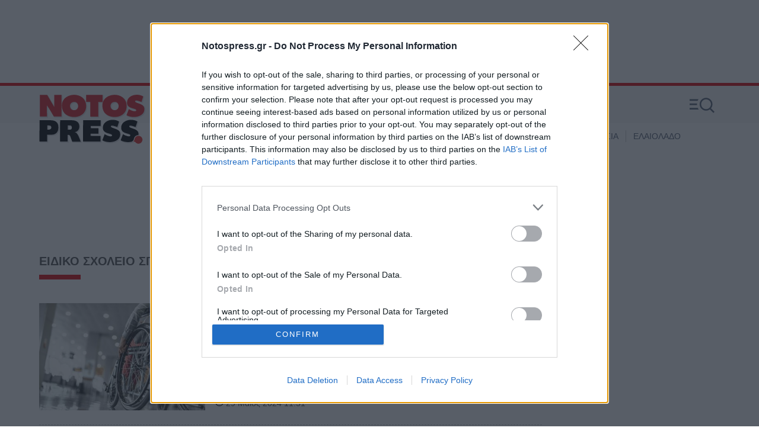

--- FILE ---
content_type: text/html; charset=utf-8
request_url: https://www.notospress.gr/tag/eidiko-sxoleio-sparths
body_size: 29118
content:
<!DOCTYPE HTML>
<html lang="el">

	<head>
		<base href="https://www.notospress.gr/tag/eidiko-sxoleio-sparths" />
	<meta http-equiv="content-type" content="text/html; charset=utf-8" />
	<meta name="viewport" content="width=device-width, initial-scale=1.0" />
	<meta property="news:tags" content="3849" />
	<meta name="generator" content="Joomla! - Open Source Content Management" />
	<title>ΕΙΔΙΚΟ ΣΧΟΛΕΙΟ ΣΠΑΡΤΗΣ  - Notospress.gr</title>
	<link href="https://www.notospress.gr/tag/eidiko-sxoleio-sparths?format=feed&type=rss" rel="alternate" type="application/rss+xml" title="RSS 2.0" />
	<link href="https://www.notospress.gr/tag/eidiko-sxoleio-sparths?format=feed&type=atom" rel="alternate" type="application/atom+xml" title="Atom 1.0" />
	<link href="https://www.notospress.gr/tag/eidiko-sxoleio-sparths" rel="canonical" />
	<link href="https://cdn.np-media.gr/templates/main/images/device/iphone.png" rel="apple-touch-icon" />
	<link href="https://cdn.np-media.gr/templates/main/images/device/ipad.png" rel="apple-touch-icon" sizes="76x76" />
	<link href="https://cdn.np-media.gr/templates/main/images/device/iphone-retina.png" rel="apple-touch-icon" sizes="120x120" />
	<link href="https://cdn.np-media.gr/templates/main/images/device/iphone-plus.png" rel="apple-touch-icon" sizes="180x180" />
	<link href="https://cdn.np-media.gr/templates/main/images/device/android-plus.png" rel="shortcut icon" sizes="192x192" type="image/png" />
	<link href="https://www.notospress.gr/templates/main/images/device/manifest.json" rel="manifest" crossorigin="use-credentials" />
	<link href="/favicon.ico" rel="shortcut icon" type="image/vnd.microsoft.icon" />
	<script src="https://cdn.np-media.gr/scripts/0.3.45/main/js/site/main.min.js" defer="defer" type="text/javascript"></script>
	<meta property="og:site_name" content="Notospress.gr"/>
	<meta property="og:url" content="https://www.notospress.gr/tag/eidiko-sxoleio-sparths"/>
	<meta property="og:title" content="ΕΙΔΙΚΟ ΣΧΟΛΕΙΟ ΣΠΑΡΤΗΣ "/>
	<meta property="og:type" content="article"/>
	<meta property="og:description" content=""/>
	<meta property="fb:app_id" content="412862223318475"/>
	<meta property="fb:pages" content="172453086108680" />
	<script type="application/json" class="joomla-script-options new">
{"modules":[{"name":"Global","options":[]},{"name":"Cmp","options":[]}]}
</script>

		
<!-- InMobi Choice. Consent Manager Tag v3.0 (for TCF 2.2) -->
<script type="text/javascript" async=true>
(function() {
  var host = window.location.hostname;
  var element = document.createElement('script');
  var firstScript = document.getElementsByTagName('script')[0];
  var url = 'https://cmp.inmobi.com'
    .concat('/choice/', 'sTHrG8nu3cSfs', '/', host, '/choice.js?tag_version=V3');
  var uspTries = 0;
  var uspTriesLimit = 3;
  element.async = true;
  element.type = 'text/javascript';
  element.src = url;

  firstScript.parentNode.insertBefore(element, firstScript);

  function makeStub() {
    var TCF_LOCATOR_NAME = '__tcfapiLocator';
    var queue = [];
    var win = window;
    var cmpFrame;

    function addFrame() {
      var doc = win.document;
      var otherCMP = !!(win.frames[TCF_LOCATOR_NAME]);

      if (!otherCMP) {
        if (doc.body) {
          var iframe = doc.createElement('iframe');

          iframe.style.cssText = 'display:none';
          iframe.name = TCF_LOCATOR_NAME;
          doc.body.appendChild(iframe);
        } else {
          setTimeout(addFrame, 5);
        }
      }
      return !otherCMP;
    }

    function tcfAPIHandler() {
      var gdprApplies;
      var args = arguments;

      if (!args.length) {
        return queue;
      } else if (args[0] === 'setGdprApplies') {
        if (
          args.length > 3 &&
          args[2] === 2 &&
          typeof args[3] === 'boolean'
        ) {
          gdprApplies = args[3];
          if (typeof args[2] === 'function') {
            args[2]('set', true);
          }
        }
      } else if (args[0] === 'ping') {
        var retr = {
          gdprApplies: gdprApplies,
          cmpLoaded: false,
          cmpStatus: 'stub'
        };

        if (typeof args[2] === 'function') {
          args[2](retr);
        }
      } else {
        if(args[0] === 'init' && typeof args[3] === 'object') {
          args[3] = Object.assign(args[3], { tag_version: 'V3' });
        }
        queue.push(args);
      }
    }

    function postMessageEventHandler(event) {
      var msgIsString = typeof event.data === 'string';
      var json = {};

      try {
        if (msgIsString) {
          json = JSON.parse(event.data);
        } else {
          json = event.data;
        }
      } catch (ignore) {}

      var payload = json.__tcfapiCall;

      if (payload) {
        window.__tcfapi(
          payload.command,
          payload.version,
          function(retValue, success) {
            var returnMsg = {
              __tcfapiReturn: {
                returnValue: retValue,
                success: success,
                callId: payload.callId
              }
            };
            if (msgIsString) {
              returnMsg = JSON.stringify(returnMsg);
            }
            if (event && event.source && event.source.postMessage) {
              event.source.postMessage(returnMsg, '*');
            }
          },
          payload.parameter
        );
      }
    }

    while (win) {
      try {
        if (win.frames[TCF_LOCATOR_NAME]) {
          cmpFrame = win;
          break;
        }
      } catch (ignore) {}

      if (win === window.top) {
        break;
      }
      win = win.parent;
    }
    if (!cmpFrame) {
      addFrame();
      win.__tcfapi = tcfAPIHandler;
      win.addEventListener('message', postMessageEventHandler, false);
    }
  };

  makeStub();

  function makeGppStub() {
    const CMP_ID = 10;
    const SUPPORTED_APIS = [
      '2:tcfeuv2',
      '6:uspv1',
      '7:usnatv1',
      '8:usca',
      '9:usvav1',
      '10:uscov1',
      '11:usutv1',
      '12:usctv1'
    ];

    window.__gpp_addFrame = function (n) {
      if (!window.frames[n]) {
        if (document.body) {
          var i = document.createElement("iframe");
          i.style.cssText = "display:none";
          i.name = n;
          document.body.appendChild(i);
        } else {
          window.setTimeout(window.__gpp_addFrame, 10, n);
        }
      }
    };
    window.__gpp_stub = function () {
      var b = arguments;
      __gpp.queue = __gpp.queue || [];
      __gpp.events = __gpp.events || [];

      if (!b.length || (b.length == 1 && b[0] == "queue")) {
        return __gpp.queue;
      }

      if (b.length == 1 && b[0] == "events") {
        return __gpp.events;
      }

      var cmd = b[0];
      var clb = b.length > 1 ? b[1] : null;
      var par = b.length > 2 ? b[2] : null;
      if (cmd === "ping") {
        clb(
          {
            gppVersion: "1.1", // must be “Version.Subversion”, current: “1.1”
            cmpStatus: "stub", // possible values: stub, loading, loaded, error
            cmpDisplayStatus: "hidden", // possible values: hidden, visible, disabled
            signalStatus: "not ready", // possible values: not ready, ready
            supportedAPIs: SUPPORTED_APIS, // list of supported APIs
            cmpId: CMP_ID, // IAB assigned CMP ID, may be 0 during stub/loading
            sectionList: [],
            applicableSections: [-1],
            gppString: "",
            parsedSections: {},
          },
          true
        );
      } else if (cmd === "addEventListener") {
        if (!("lastId" in __gpp)) {
          __gpp.lastId = 0;
        }
        __gpp.lastId++;
        var lnr = __gpp.lastId;
        __gpp.events.push({
          id: lnr,
          callback: clb,
          parameter: par,
        });
        clb(
          {
            eventName: "listenerRegistered",
            listenerId: lnr, // Registered ID of the listener
            data: true, // positive signal
            pingData: {
              gppVersion: "1.1", // must be “Version.Subversion”, current: “1.1”
              cmpStatus: "stub", // possible values: stub, loading, loaded, error
              cmpDisplayStatus: "hidden", // possible values: hidden, visible, disabled
              signalStatus: "not ready", // possible values: not ready, ready
              supportedAPIs: SUPPORTED_APIS, // list of supported APIs
              cmpId: CMP_ID, // list of supported APIs
              sectionList: [],
              applicableSections: [-1],
              gppString: "",
              parsedSections: {},
            },
          },
          true
        );
      } else if (cmd === "removeEventListener") {
        var success = false;
        for (var i = 0; i < __gpp.events.length; i++) {
          if (__gpp.events[i].id == par) {
            __gpp.events.splice(i, 1);
            success = true;
            break;
          }
        }
        clb(
          {
            eventName: "listenerRemoved",
            listenerId: par, // Registered ID of the listener
            data: success, // status info
            pingData: {
              gppVersion: "1.1", // must be “Version.Subversion”, current: “1.1”
              cmpStatus: "stub", // possible values: stub, loading, loaded, error
              cmpDisplayStatus: "hidden", // possible values: hidden, visible, disabled
              signalStatus: "not ready", // possible values: not ready, ready
              supportedAPIs: SUPPORTED_APIS, // list of supported APIs
              cmpId: CMP_ID, // CMP ID
              sectionList: [],
              applicableSections: [-1],
              gppString: "",
              parsedSections: {},
            },
          },
          true
        );
      } else if (cmd === "hasSection") {
        clb(false, true);
      } else if (cmd === "getSection" || cmd === "getField") {
        clb(null, true);
      }
      //queue all other commands
      else {
        __gpp.queue.push([].slice.apply(b));
      }
    };
    window.__gpp_msghandler = function (event) {
      var msgIsString = typeof event.data === "string";
      try {
        var json = msgIsString ? JSON.parse(event.data) : event.data;
      } catch (e) {
        var json = null;
      }
      if (typeof json === "object" && json !== null && "__gppCall" in json) {
        var i = json.__gppCall;
        window.__gpp(
          i.command,
          function (retValue, success) {
            var returnMsg = {
              __gppReturn: {
                returnValue: retValue,
                success: success,
                callId: i.callId,
              },
            };
            event.source.postMessage(msgIsString ? JSON.stringify(returnMsg) : returnMsg, "*");
          },
          "parameter" in i ? i.parameter : null,
          "version" in i ? i.version : "1.1"
        );
      }
    };
    if (!("__gpp" in window) || typeof window.__gpp !== "function") {
      window.__gpp = window.__gpp_stub;
      window.addEventListener("message", window.__gpp_msghandler, false);
      window.__gpp_addFrame("__gppLocator");
    }
  };

  makeGppStub();

  var uspStubFunction = function() {
    var arg = arguments;
    if (typeof window.__uspapi !== uspStubFunction) {
      setTimeout(function() {
        if (typeof window.__uspapi !== 'undefined') {
          window.__uspapi.apply(window.__uspapi, arg);
        }
      }, 500);
    }
  };

  var checkIfUspIsReady = function() {
    uspTries++;
    if (window.__uspapi === uspStubFunction && uspTries < uspTriesLimit) {
      console.warn('USP is not accessible');
    } else {
      clearInterval(uspInterval);
    }
  };

  if (typeof window.__uspapi === 'undefined') {
    window.__uspapi = uspStubFunction;
    var uspInterval = setInterval(checkIfUspIsReady, 6000);
  }
})();
</script>
<!-- End InMobi Choice. Consent Manager Tag v3.0 (for TCF 2.2) -->

<script>
window.dfp_targeting = {
  "site" : "notospress",
  "pagetype": "tag",
    "section": "tag",
      "category": "tag",
      "tagid": ["3849"],
    };
</script>


<!-- DFP Settings for tag-244 -->
<script>
  var googletag = googletag || {};
  googletag.cmd = googletag.cmd || [];
</script>

<script>
	googletag.cmd.push(function() {

		googletag.pubads().setTargeting("pageType", "tag");
		googletag.pubads().setTargeting("pageSection", "tag");
		googletag.pubads().setTargeting("pageCategory", "tag");
				googletag.pubads().setTargeting("tagid", "3849");
		
		googletag.pubads().addEventListener('impressionViewable', function(event) {
			var slot = event.slot;
			if (slot.getTargeting('refresh').indexOf('true') > -1) {
				setTimeout(function() {
					// var admanSkin = document.getElementById('adman-skin');
					// if (admanSkin){ admanSkin.parentNode.removeChild(admanSkin);}
					googletag.pubads().refresh([slot]);
				}, 15000);
			}
		});
		
				googletag.pubads().enableSingleRequest();
				
		
		googletag.pubads().disableInitialLoad();

		googletag.pubads().setCentering(true);

		googletag.enableServices();
	});
</script>

<!-- index -->
<script async src="https://www.googletagmanager.com/gtag/js?id=UA-182146399-1"></script>
	<script>
	
	window.dataLayer = window.dataLayer || [];
	function gtag(){dataLayer.push(arguments);}
	gtag('js', new Date());

		
		gtag('config', 'UA-182146399-1', {
			'anonymize_ip': true,
			'custom_map': {
				'dimension4': 'page_id'
			},
			'page_id': '5ea8a58baba2cc4361612b3b222e2529'
		});

		gtag('config', 'G-BCYJ4HGHLM', {
			'page_id': '5ea8a58baba2cc4361612b3b222e2529'
		});

	
	</script>


				<style>
			html,body,div,span,applet,object,iframe,blockquote,pre,a,abbr,acronym,address,big,cite,code,del,dfn,img,ins,kbd,q,s,samp,small,strike,strong,tt,var,b,u,i,center,dl,dt,dd,ol,ul,li,fieldset,form,label,legend,table,caption,tbody,tfoot,thead,tr,th,td,article,aside,canvas,details,embed,figure,figcaption,footer,header,hgroup,menu,nav,output,ruby,section,summary,time,mark,audio,video{margin:0;padding:0;border:0;font-size:100%;vertical-align:baseline}article,aside,details,figcaption,figure,footer,header,hgroup,menu,nav,section{display:block}body{line-height:1}ol,ul{list-style:none}blockquote,q{quotes:none}blockquote:before,blockquote:after,q:before,q:after{content:'';content:none}table{border-collapse:collapse;border-spacing:0}html,body{height:100%}body{font-family:"Segoe UI","Roboto","Oxygen","Ubuntu","Cantarell","Fira Sans","Droid Sans","Helvetica Neue",sans-serif;text-rendering:optimizeLegibility;-webkit-font-smoothing:antialiased;font-size:16px;line-height:1.6;background:#fff;color:#000}h1{font-size:2.75em;line-height:.85;font-weight:700}h2{font-size:2em;line-height:1.1;font-weight:700}h3{font-size:1.1em;line-height:1.5;font-weight:700}h4{font-size:1em;line-height:1.3;font-weight:600}h5{font-weight:400;font-size:.8em;line-height:1.6}h6{font-weight:400;font-size:14px;line-height:18px}a:link,a:visited,a:active{text-decoration:none}a:focus{outline:0}p{margin:0;padding:0}input:focus{outline:none}body,div{padding:0;margin:0}.grid-row:after{content:'.';display:block;height:0;visibility:hidden;clear:both}.p10{padding:10px}.p10-0{padding:10px 0}.p10-20{padding:10px 20px}.p20{padding:20px}.p20-10{padding:20px 10px}.p30-0-0{padding:30px 0 0}.p5-10{padding:5px 10px}.p0-15{padding:0 15px}.pr-10{padding-right:10px}.pl-10{padding-left:10px}.clr{clear:both;display:block}.clr-sm{clear:both;display:none}.clr-md{clear:both;display:none}.clr-lg{clear:both;display:none}.clr-w{clear:both;display:none}.hide-md{display:none}@media screen and (min-width:600px){.sm1,.sm2,.sm25,.sm3,.sm33,.sm34,.sm35,.sm4,.sm5,.sm6,.sm66,.sm7,.sm75,.sm8,.sm9,.sm10,.sm11,.sm12{float:left;box-sizing:border-box}.sm1{width:10%}.sm2{width:20%}.sm25{width:25%}.sm3{width:30%}.sm33{width:33.33%}.sm34{width:34%}.sm35{width:35%}.sm4{width:40%}.sm5{width:50%}.sm6{width:60%}.sm66{width:66.66%}.sm7{width:70%}.sm75{width:75%}.sm8{width:80%}.sm9{width:90%}.sm10{width:100%}}@media screen and (min-width:600px) and (max-width:768px){.clr-sm{display:block}}@media screen and (min-width:768px){.md1,.md2,.md25,.md3,.md33,.md34,.md35,.md4,.md5,.md6,.md66,.md7,.md75,.md8,.md9,.md10,.md11,.md12,.md14{float:left;box-sizing:border-box}.md1{width:10%}.md14{width:14.2%}.md2{width:20%}.md25{width:25%}.md3{width:30%}.md33{width:33.33%}.md34{width:34%}.md35{width:35%}.md4{width:40%}.md5{width:50%}.md6{width:60%}.md66{width:66.66%}.md7{width:70%}.md75{width:75%}.md8{width:80%}.md9{width:90%}.md10{width:100%}}@media screen and (min-width:768px) and (max-width:960px){.clr-md{display:block}}@media screen and (min-width:960px){.lg1,.lg2,.lg25,.lg3,.lg33,.lg34,.lg35,.lg4,.lg5,.lg6,.lg66,.lg7,.lg75,.lg8,.lg9,.lg10,.lg11,.lg12,.lg14,.lg16{float:left;box-sizing:border-box}.lg1{width:10%}.lg14{width:14.2%}.lg16{width:16.6%}.lg2{width:20%}.lg25{width:25%}.lg3{width:30%}.lg33{width:33.33%}.lg34{width:34%}.lg35{width:35%}.lg4{width:40%}.lg5{width:50%}.lg6{width:60%}.lg66{width:66.66%}.lg7{width:70%}.lg75{width:75%}.lg8{width:80%}.lg9{width:90%}.lg10{width:100%}.hide-md{display:block}.lg-right{float:right}}@media screen and (min-width:960px) and (max-width:1100px){.clr-lg{clear:both;display:block}}@media screen and (min-width:1100px){.w1,.w14,.w2,.w25,.w3,.w33,.w34,.w35,.w4,.w5,.w6,.w66,.w7,.w75,.w8,.w9,.w10,.w11,.w12{float:left;box-sizing:border-box}.w1{width:10%}.w14{width:14.25471%}.w2{width:20%}.w25{width:25%}.w3{width:30%}.w33{width:33.33%}.w34{width:34%}.w35{width:35%}.w4{width:40%}.w5{width:50%}.w6{width:60%}.w66{width:66.66%}.w7{width:70%}.w75{width:75%}.w8{width:80%}.w9{width:90%}.w10{width:100%}.clr-w{clear:both;display:block}}.item-media{position:relative}.item-media img{max-width:100%;display:block}.item-media-labels{position:absolute;bottom:0;left:0}.item-media-labels .icon-play{background:#de0006;padding:.4em 1em;display:block;float:left}.item-media-labels .icon-play svg{fill:#fff}.item-media-labels .icon-photo{background:#de0006;padding:.4em 1em;display:block;float:left}.item-media-labels .icon-photo svg{fill:#fff}.item-category{color:#de0006;font-size:.9em;font-weight:700}.mini{margin-top:1.1em}.mini .item-title{display:block;font-size:1em;line-height:1.425;font-weight:500;color:#000;margin-top:.3em}.mini .item-date{font-size:.875em;color:#444;margin-top:.3em;display:block}.mini .item-category{font-size:.875em;color:#de0006}.mini .item-title:hover{color:#de0006}.cd .item-title{margin:.8em 0 0;font-size:1.1em;line-height:1.3}.cd .item-title a{color:#2D2E32}.cd .item-title a:hover{color:#de0006}.cd .item-title:hover a{color:#de0006}.cd .item-date{font-size:.9em;color:#444;display:block;margin-top:5px}.cd.has-img{display:grid;column-gap:1.1em;grid-template-columns:25% 1fr;grid-template-rows:1fr auto}.cd.has-img .item-title{margin:0}.fit-img .item-media figure{width:100%;padding-bottom:100%;overflow:hidden;position:relative;background:#ddd}.fit-img .item-media img{position:absolute;left:50%;transform:translateX(-50%);max-width:none;height:100%}.card .item-media{position:relative;padding-bottom:60%;background:#ddd}.card img{max-width:none;width:100%;height:100%;position:absolute;display:block}.card .item-info{margin-top:.8em}.card .item-title{margin:.4em 0 0;font-size:1.1em;line-height:1.3}.card .item-title a{color:#2D2E32}.card .item-info .item-title a:hover{color:#de0006}.card .item-info .item-date{font-size:.9em;color:#444;display:block;margin-top:10px}.card.featured .item-title{font-size:1.375em;line-height:1.325}.card .item-info .item-intro{margin-top:.8em}.md-cd .item-info .item-title{font-size:1.25em;line-height:1.325}.md-cd .item-info .item-intro{display:none}.hero-card{position:relative}.hero-card .item-media{position:relative;padding-bottom:60%;background:#ddd}.hero-card .item-media img{position:absolute;width:100%;height:100%;top:0;left:0}.hero-card .item-info{background:#de0006;padding:1em 1em 1.725em}.hero-card .item-info .item-title{font-size:1.2em;line-height:1.2}.hero-card .item-info .item-title a:link,.hero-card .item-info .item-title a:visited{color:#fff}@media screen and (min-width:480px){.hero-card .item-info{position:absolute;top:auto;right:0;bottom:0;left:0;background:transparent linear-gradient(180deg,transparent,rgba(0,0,0,.7));padding:3em 1em 1.5em;pointer-events:none}}@media screen and (min-width:680px){.md-cd.has-img{display:grid;column-gap:1.1em;grid-template-columns:33% 1fr;grid-template-rows:1fr auto}.md-cd .item-info{margin:0}.md-cd .item-info .item-intro{display:block;color:#444}.hero-card .item-info{padding:3em 2em 2em}.hero-card .item-info .item-title{font-size:1.55em;line-height:1.3}}body.site{background:#fff}html.overflow body{height:100%;overflow:hidden}.homepage-title{position:absolute;top:-1000px}.screen{max-width:73.75em;margin:auto;position:relative}.page-contents{background:#fff;padding-bottom:1px}.main-zone{padding-bottom:3em}.side-blocks{margin:0 1em}.side-block{margin:auto}.grid-gutter{padding:0}.side .module{margin:0 0 20px 0}.align-end{align-self:end}.gap{border-top:1px dashed #cecece;padding:.8em 0}.i-top{border:0}@media screen and (min-width:768px){.i-md-top{border:0}}.module-head .module-title{font-size:1.1em;line-height:1.5;font-weight:700}.block-read-more a{color:#de0006;font-weight:700;padding:.1em 2em .3em;display:inline-block;border-radius:1em;border:1px solid #de0006}.main-hero{margin:0 1em}.main-hero .item-media img{width:100%;max-width:none}.main-hero .item-category{position:relative;color:#fff;display:inline-block;padding:.2em .1em 1em;border-radius:.4em;font-weight:400}.main-hero .item-title{margin:0}.promobox img{max-width:100%;height:auto;display:block;margin:auto}.page-head{position:relative;padding-bottom:1em;margin:1em}.page-head:after{content:'';position:absolute;bottom:0;left:0;display:block;width:70px;height:.5em;background:#de0006}.page-head .page-title{font-size:1.275em;line-height:1.5;margin:0;color:#505050;font-weight:700}.page-desc{margin:1em}.latest-news .module-head .module-title{padding:.5em 0;margin:1em 0 .5em}.latest-news .module-head a{color:#000}.latest-news .module-head{position:relative;padding-bottom:1em;margin:1em 0}.latest-news .module-head:after{content:'';position:absolute;bottom:0;left:0;display:block;width:70px;height:8px;background:#de0006}.latest-news .module-head .module-title{font-size:1.175em;margin:0}.latest-news .module-head .module-title a{color:#000}.latest-news .module-head .module-title a:hover{color:#de0006}.latest-news .mini .item-title{font-size:1.2em;line-height:1.5}.latest-news .block-read-more{margin:2em 0;font-size:.9em}@media screen and (min-width:768px) and (max-width:1023px){body.site{font-size:80%}.ad-unit iframe{transform:scale(.80,.80);transform-origin:50% 50%}.flex-side .ad-unit iframe{transform-origin:0 0;margin-bottom:-20%}}@media screen and (min-width:768px){.flex-pack{display:flex;display:-webkit-flex;width:100%;max-width:100%;box-sizing:border-box;flex-direction:row}.flex-pack .flex-main{max-width:100%;box-sizing:border-box;overflow:hidden}.flex-pack .flex-side{width:18.75em;min-width:18.75em;margin-inline:1em}.flex-pack .flex-side .side-blocks{margin:0}.flex-pack .flex-side .side-block{width:18.75em;margin-top:1em;flex:1 1 auto}.flex-pack .flex-side .side-block.fixed-block{flex:0 0 auto}.flex-pack .flex-side .side-block .ad-sticky{position:sticky;top:2em}.flex-reverse{flex-direction:row-reverse;padding-right:0}.side-blocks{padding-bottom:1em;width:18.75em;display:flex;flex-direction:column;position:relative;height:100%;top:0;right:0}.main-hero{margin-left:.5em}div.top-news{margin-left:.5em}.latest-news .mini .item-title{font-size:1em;line-height:1.425}}.main-header #page-title{font-size:0;line-height:0;margin:0;padding:0;display:block;height:0;overflow:hidden}.page-header{border-top:5px solid #de0006;overflow:hidden;height:6.25em;position:relative}.main-header{max-width:73.75em;margin:auto;position:relative;box-sizing:border-box;padding-left:12em}.page-header .logo{margin:15px 0;position:absolute;top:0;left:1em;max-width:7.5em}.page-header .logo svg{display:block;margin:0;max-width:100%;height:auto}path.logo-red{fill:#de0006}.header-menu{display:block;height:3.75em;overflow:hidden;padding:0;margin-right:5.625em}.header-menu ul{display:none;padding-left:1em}.header-menu ul li{display:block;padding:0}.header-menu a{font-size:.9em;text-decoration:none;color:#565F73;display:block;float:left;padding:0 .13em;margin-left:.56em;line-height:4.166em;font-weight:500}.header-menu a:hover{color:#000}.header-menu ul li.active a{color:#000}.hot-tags{height:3.75em;overflow:hidden}.hot-tags ul{display:none;padding-left:1em;position:relative;top:-.3125em}.hot-tags ul li{display:inline-block;padding:1.25em 0}.hot-tags span{color:#de0006;font-weight:700;padding-left:8px}.hot-tags span,.hot-tags a{font-size:.9em;display:block;float:left;margin:0 1px;line-height:20px}.hot-tags a{text-decoration:none;color:#565F73;border-left:1px solid #ccc;font-weight:500;padding:0 6px 0 12px}.hot-tags a:hover{color:#de0006}.hot-tags li:nth-child(2) a{border:0;padding-left:2px}.rich-menu{z-index:3;width:3.75em;height:3.75em;position:absolute;top:1em;right:1em;cursor:pointer;line-height:1.5}.rich-menu svg{fill:#565F73;width:2.875em;height:auto;margin:.4375em}.rich-menu .menu-close{display:none}.rich-menu .menu-open{display:inline}.rich-menu.is-open .menu-close{display:inline}.rich-menu.is-open .menu-open{display:none}.menu-zone{display:none}.menu-opened .menu-zone{display:block}.menu-opened .page-header{background:#f7f7f7}@media screen and (min-width:540px){.page-header{height:7.8125em;background:#f7f7f7;background:linear-gradient(0deg,rgba(255,255,255,0) 50%,rgba(247,247,247,1) 50%)}.main-header .logo{max-width:11.25em}.header-menu ul,.hot-tags ul{display:block}.rich-menu{top:3px}.rich-menu svg{width:2.625em;margin:.5625em}}.ad-unit{margin:0 auto}@media screen and (max-width:620px){.mobile-banner{height:640px;background:#fafafa;margin:20px -16px;padding:10px 0 20px}.mobile-banner:before{content:'ΔΙΑΦΗΜΙΣΗ';font-size:.6em;display:block;text-align:center;color:#444}.mobile-banner .ad-unit{position:sticky;top:0}.mobile-banner .ad-unit>div{padding-top:10px}}@media screen and (min-width:800px){.banner-zone{min-height:110px}}.banner-zone{padding:0;width:100%;text-align:center;padding:15px 0}.main-section{padding-bottom:3em}article.main-article{margin:0;padding:1px 1em;max-width:620px;margin:auto}.main-item-category{font-size:1em;color:#de0006}.main-item-label{font-size:.8em;font-weight:800;background:#0b0b0b;color:#fff;letter-spacing:1px;margin-right:16px;padding:5px 8px 5px 12px}h1.main-title{font-size:1.625em;font-weight:600;line-height:1.2;padding:10px 0 20px;letter-spacing:-.03em;margin:0}.main-details{margin:10px 0 0;font-size:1em;line-height:1.65;min-height:52px}.main-details .author-avatar{float:left;width:60px;height:60px;margin:-7px 10px 0 0}.main-details .author-avatar img{width:60px;height:60px}.main-details .author-name{font-weight:700;display:inline-block}.main-details a.author-name{color:#006598;color:#c00}.author-avatar{border-radius:50%;border-bottom-left-radius:0;vertical-align:middle;display:inline-block;-webkit-box-sizing:border-box;box-sizing:border-box}.author-avatar img{border-radius:50%;border-bottom-left-radius:0;overflow:hidden;display:inline-block;-webkit-box-sizing:border-box;box-sizing:border-box}.main-details .dateline{margin:0;font-size:.9em;font-weight:400;color:#565f73}.main-details .dateline svg{position:relative;top:1.5px;fill:#565f73;margin-right:3px}.share-blocks{margin:17px 0;line-height:32px}.share-total{display:inline-block;padding:6px 16px;color:#262626}.share-block{display:inline-block;margin:0 12px 0 0;position:relative;vertical-align:top;border:1px solid #ddd;border-radius:5px}.share-block:hover{border-color:#de0006}.share-block a{text-decoration:none;color:#fff;position:relative;margin:0 4px;text-align:center;padding:10px 10px 10px 10px;display:block}.share-block svg{fill:#565F73;width:20px;height:20px;display:block}.share-block a:hover svg{fill:#de0006}.main-media{margin-bottom:20px;margin-top:1.4em}.main-media .main-image{position:relative;padding-bottom:60%;overflow:hidden;background:#ddd}.main-media .main-image img{position:absolute;width:100%;display:block}.past .main-media .main-image{background:none}.main figure{font-size:16px}.main figure picture{display:block}.main figure figcaption{padding:12px 0;font-size:.8em;font-weight:400;color:#565F73}.main figure figcaption cite{display:block;color:#7a7a7a;font-style:normal;margin-top:5px;font-size:.9em}.main figure img{max-width:100%;height:auto;display:block;margin:auto}.main .main-media .embed-video{margin:0 0 2.5em}.main-text figure{margin:2em 0}.main-content{padding:1px 0 2em;color:#363B48}.main-intro{color:#363B48}.main-intro p{font-size:1.1em;line-height:1.6;font-weight:700}.main-content p{margin-top:1em;line-height:1.7}.main-intro a:link,.main-intro a:visited{text-decoration:none;color:#de0006;box-shadow:0 1px 0 #363B48}.main-intro a:hover{text-decoration:none;color:#de0006;box-shadow:0 1px 0 #de0006}.main-content a:link,.main-content a:visited{text-decoration:none;color:#de0006;box-shadow:0 1px 0 #363B48}.main-content a:hover{text-decoration:none;color:#de0006;box-shadow:0 1px 0 #de0006}.main-text p{font-size:1.1em;line-height:1.6}.main-text h2{margin:1.5em 0 .5em;font-size:1.425em;line-height:1.375;color:#101115;letter-spacing:-.025em;font-weight:800}.main-text ul{margin-top:2em;font-size:1.1em}.main-text ul li{display:block;margin:0 2em .375em 1.125em}.main-text ul li:before{content:'';display:inline-block;border-radius:50%;background:#000;width:6px;height:6px;margin-right:.6em;margin-left:-1em;position:relative;top:-2px}.main-text ol{margin:auto;margin-top:2em;padding-left:.3em;font-size:1.1em}.main-text ol li{display:list-item;list-style-type:decimal;margin:0 2em .375em 1.145em}.main-text blockquote{max-width:36em;padding:0 1em;margin:2em 0 2.5em;position:relative;display:block;clear:both;font-size:1.175em;font-weight:700;line-height:1.425;font-style:italic}.main-text blockquote p{padding:0;margin:0}.main-text blockquote strong{font-weight:700}.main-text blockquote.tiktok-embed:before{content:none}.publisher-teaser{font-size:1.1em;line-height:1.6;margin-top:1em}.item-embed{position:relative}.item-embed iframe[allowfullscreen="allowfullscreen"]{max-width:100%}.embed-instagram{margin:2em auto;max-width:720px}.embed-instagram .instagram-media-rendered{margin:0 auto!important}.embed-instagram blockquote:before{content:none}.embed-twitter{max-width:720px;margin:auto}twitter-widget{margin:auto}.fb-video-block{background:#000;text-align:center;min-height:200px;padding:1em 0;margin:1em auto}.embed-video{margin:2em 0;position:relative;overflow:hidden;height:0;padding-bottom:56.25%;width:100%}.embed-video iframe{position:absolute;top:0;left:0;width:100%;height:100%}.item-gallery{display:block;padding:0;margin:32px 0}.gallery-item{margin-bottom:2em}.gallery-item .photo-num{font-size:1em;font-weight:900;margin-top:8px}.gallery-item .gallery-picture{position:relative;overflow:hidden;margin:0 -16px}.gallery-items .gallery-item figcaption{font-size:1.1em}figure.gallery-item img{width:100%;height:auto;max-width:none}.gallery-item .open-modal{display:none}.item-tags{margin:1em 0 1.5em;font-size:.95em}.item-tags span{display:inline-block;padding:6px;font-weight:800}.item-tags a{color:#000;line-height:1.5;display:inline-block;margin:0 2px;padding:6px}.item-tags a:hover{color:#c00}.item-tags .category-tag{font-weight:800;letter-spacing:.04em}.disclaimer{margin-top:3em;font-size:.9em;color:#7a7a7a}.selected-items{color:#000;margin:2em 0 2.5em 0;padding:.5em 1em 2em;background:#f1f1f1}.selected-items .module-head h3{padding:0;margin:1em 0 .5em}.selected-items .module-head{position:relative;padding-bottom:1em;margin:1em 0}.selected-items .module-head:after{content:'';position:absolute;bottom:0;left:0;display:block;width:70px;height:8px;background:#de0006}.selected-items .item-info a{color:#000;box-shadow:none}.related-items .module-head h3{padding:0;margin:1em 0 .5em}.related-items .module-head{position:relative;padding-bottom:1em;margin:1em 0}.related-items .module-head:after{content:'';position:absolute;bottom:0;left:0;display:block;width:70px;height:8px;background:#de0006}.textlinks{margin:60px 0}.textlinks .textlink{overflow:hidden;padding:16px 0;border-top:1px dashed #cecece}.textlinks .textlink .item-media{float:left;padding-right:16px;min-width:120px}.textlinks .textlink .item-media img{display:block;padding:0;margin:0;width:120px;height:auto}.textlinks .textlink .item-title{text-decoration:none}.textlinks .textlink a:link,.textlinks .textlink a:visited{color:#000;text-decoration:none}.textlinks .textlink .item-title{display:block;padding:1em;font-size:1em;font-weight:700}.textlinks .textlink a:hover .item-title{text-decoration:underline}.item-page .side-block{max-width:620px}@media screen and (min-width:480px){.related-items .items-blocks{display:grid;column-gap:1.2em;grid-template-columns:1fr 1fr}}@media screen and (min-width:678px){.gallery-item .gallery-picture{margin:0}}@media screen and (min-width:769px){article.main-article{max-width:720px}.item-page .side-block{max-width:720px}h1.main-title{font-size:2em}.embed-instagram .instagram-media-rendered{width:500px}.selected-items{width:13em;float:left;margin:0 2em 2.5em 0;padding:1em 0;background:none}}@media screen and (min-width:960px){.related-items .items-blocks{grid-template-columns:1fr 1fr 1fr}}@media screen and (min-width:1024px){.main-details .author-avatar{margin-left:-.25em}.main-intro p,.main-content p,.main-content ul{max-width:42em}article.main-article{padding-right:1em;max-width:none}.flex-pack .main-area{padding-right:1em}.side-block .latest-news{padding-top:13em}.item-gallery{clear:both}.item-gallery.inline .gallery-item{display:none}.item-gallery.inline .gallery-item.teaser{display:block}.item-gallery.inline .ad-unit-block{display:none}.item-gallery.main-gallery .thumb-item{display:block;width:80px;height:80px;float:left;overflow:hidden;margin:0 12px 12px 0}.item-gallery.main-gallery .thumb-item .gallery-picture{width:80px;height:80px;position:relative}.item-gallery.main-gallery .thumb-item img{height:90px;width:auto;position:absolute;left:50%;top:0;transform:translateX(-50%)}.item-gallery.main-gallery .thumb-item .trigger-icon{display:none}.item-gallery.main-gallery .thumb-item .trigger-label{display:none}.item-gallery .photo-num{display:none}.item-gallery figcaption{display:none}.gallery-item figure img{max-width:100%;height:auto}.gallery-item .open-modal{cursor:pointer;display:block;position:absolute;z-index:1;top:0;right:0;bottom:0;left:0}.gallery-item .open-modal .trigger-icon{position:absolute;bottom:0;right:0;z-index:2;background:rgba(0,0,0,.75);background:#de0006;fill:#fff;padding:12px 16px}.gallery-item .open-modal .trigger-icon svg{display:block}.gallery-item .open-modal .trigger-label{position:absolute;right:62px;bottom:0;z-index:1;background:#de0006;color:#fff;height:30px;padding:12px 2px 12px 16px;line-height:34px;display:inline-block;font-size:.9em;font-weight:700}.item-gallery .mobile-banner{display:none}}@media screen and (min-width:1100px){h1.main-title{font-size:2.425em}}.roll{position:relative}.roll-items{position:relative;white-space:nowrap;overflow-x:auto;padding-bottom:30px;-webkit-overflow-scrolling:touch}.roll-items .roll-items-frame{float:left}.roll-items-group{display:inline-block;vertical-align:top}.roll-items .roll-item{display:inline-block;vertical-align:top;white-space:normal}.roll-button{position:absolute;border:none;width:40px;top:0;padding:0;bottom:0;margin:auto;z-index:-1;background:rgba(255,255,255,.9);outline:none;cursor:pointer;font-size:1.625em;color:#c31a20;text-align:center}.roll-previous{left:0;background:#fff;border-right:1px solid #ddd}.roll-next{right:0;background:#fff;border-left:1px solid #ddd}.roll-previous:disabled,.roll-next:disabled{display:none}@media screen and (min-width:1024px){.roll-button{z-index:2}}
		</style>

		
		<link rel="preload"
			href="https://cdn.np-media.gr/stylesheets/0.3.51/main/css/site/dist/style.min.css"
			as="style" onload="this.onload=null;this.rel='stylesheet'">
		<noscript>
			<link rel="stylesheet"
				href="https://cdn.np-media.gr/stylesheets/0.3.51/main/css/site/dist/style.min.css">
		</noscript>
		<script>
			! function(t) {
				"use strict";
				t.loadCSS || (t.loadCSS = function() {});
				var e = loadCSS.relpreload = {};
				if (e.support = function() {
						var e;
						try {
							e = t.document.createElement("link").relList.supports("preload")
						} catch (t) {
							e = !1
						}
						return function() {
							return e
						}
					}(), e.bindMediaToggle = function(t) {
						var e = t.media || "all";

						function a() {
							t.addEventListener ? t.removeEventListener("load", a) : t.attachEvent && t.detachEvent("onload", a),
								t.setAttribute("onload", null), t.media = e
						}
						t.addEventListener ? t.addEventListener("load", a) : t.attachEvent && t.attachEvent("onload", a),
							setTimeout(function() {
								t.rel = "stylesheet", t.media = "only x"
							}), setTimeout(a, 3e3)
					}, e.poly = function() {
						if (!e.support())
							for (var a = t.document.getElementsByTagName("link"), n = 0; n < a.length; n++) {
								var o = a[n];
								"preload" !== o.rel || "style" !== o.getAttribute("as") || o.getAttribute("data-loadcss") || (o
									.setAttribute("data-loadcss", !0), e.bindMediaToggle(o))
							}
					}, !e.support()) {
					e.poly();
					var a = t.setInterval(e.poly, 500);
					t.addEventListener ? t.addEventListener("load", function() {
						e.poly(), t.clearInterval(a)
					}) : t.attachEvent && t.attachEvent("onload", function() {
						e.poly(), t.clearInterval(a)
					})
				}
				"undefined" != typeof exports ? exports.loadCSS = loadCSS : t.loadCSS = loadCSS
			}("undefined" != typeof global ? global : this);

		</script>
		
		<script src="https://cdn.onesignal.com/sdks/OneSignalSDK.js" async=""></script>
		<script>
			window.OneSignal = window.OneSignal || [];
			OneSignal.push(function() {
				OneSignal.init({
					appId: "28575b49-61e5-459e-b106-4c7ef8dcaf01",
					safari_web_id: "web.onesignal.auto.32a023df-3e37-4c19-843f-3978a63a946e"
				});
			});

		</script>

		<script async src="https://fundingchoicesmessages.google.com/i/pub-1277039158119042?ers=1"
			nonce="8-pubJ9qgRhYmVWv0T6VWQ"></script>
		<script nonce="8-pubJ9qgRhYmVWv0T6VWQ">
			(function() {
				function signalGooglefcPresent() {
					if (!window.frames['googlefcPresent']) {
						if (document.body) {
							const iframe = document.createElement('iframe');
							iframe.style = 'width: 0; height: 0; border: none; z-index: -1000; left: -1000px; top: -1000px;';
							iframe.style.display = 'none';
							iframe.name = 'googlefcPresent';
							document.body.appendChild(iframe);
						} else {
							setTimeout(signalGooglefcPresent, 0);
						}
					}
				}
				signalGooglefcPresent();
			})();

		</script>

	</head>

	<body id="com_news"
		class="site tag-view itemid-244 section-244 ros-page tag-default-layout">

				<div class="donotdisplay">
			
<!-- Notospress_Prestitial_1x1 -->
<div id="ad-position-147" class="js-ad-slot ad-unit" data-params='{"name":"slot_Notospress_Prestitial_1x1","slot":"Notospress_Prestitial_1x1","publisher":"22254168747","sizes":[[1,1]],"position":"ad-position-147","collapse":false,"size_mapping":[],"refresh":0,"devices":"mobile,tablet,desktop"}'></div>

<!-- Notospress_Skin_1x1 -->
<div id="ad-position-182" class="js-ad-slot ad-unit" data-params='{"name":"slot_Notospress_Skin_1x1","slot":"Notospress_Skin_1x1","publisher":"22254168747","sizes":[[1,1]],"position":"ad-position-182","collapse":false,"size_mapping":[],"refresh":0,"devices":"mobile,tablet,desktop"}'></div>

		</div>
		
		<svg aria-hidden="true" style="position: absolute; width: 0; height: 0; overflow: hidden;" version="1.1" xmlns="http://www.w3.org/2000/svg" xmlns:xlink="http://www.w3.org/1999/xlink">
<defs>

<symbol id="logo" viewBox="0 0 145 68">
		<path d="M70,11.251L64.405,11.251L64.295,0.751L87.8,0.751L87.8,10.651C87.8,10.764 87.75,10.879 87.7,10.965L87.7,11.351L81.8,11.351L81.8,31.451L70,31.451L70,11.251Z" style="fill:rgb(219,220,221);fill-rule:nonzero;"/>
		<path d="M87.746,9.641C90.219,4.284 95.87,1.168 102.359,0.653C111.232,-0.07 120.083,5.424 120.599,15.225L120.1,15.251L120.6,15.232C120.703,18.021 120.374,22.558 117.589,25.865C113.883,30.644 107.233,32.543 101.063,31.772C94.864,30.997 89.178,27.532 87.422,21.699C86.084,17.374 86.198,13.668 87.331,10.579L87.451,10.251L87.503,10.251C87.576,10.056 87.691,9.756 87.746,9.641ZM102.861,21.555C104.606,21.765 105.951,21.343 106.903,20.547C109.132,18.683 109.22,14.858 107.351,12.757C106.211,11.476 104.329,10.877 101.753,11.727C99.351,12.497 98.372,14.796 98.61,16.972C98.848,19.155 100.314,21.236 102.861,21.555ZM87.753,9.627L87.746,9.641L87.753,9.627Z" style="fill:rgb(219,220,221);fill-rule:nonzero;"/>
		<path d="M32.143,10.346C34.417,4.59 40.263,1.27 47.059,0.653C55.93,-0.069 64.78,5.422 65.299,15.22C65.505,18.013 65.076,22.555 62.289,25.865C58.583,30.644 51.933,32.543 45.763,31.772C39.564,30.997 33.878,27.532 32.122,21.699C30.784,17.374 30.898,13.668 32.031,10.579L32.04,10.552L32.143,10.346ZM47.561,21.555C49.306,21.765 50.651,21.343 51.603,20.547C53.832,18.683 53.92,14.858 52.051,12.757C50.911,11.476 49.029,10.877 46.453,11.727C44.051,12.497 43.072,14.796 43.31,16.972C43.548,19.155 45.014,21.236 47.561,21.555Z" style="fill:rgb(219,220,221);fill-rule:nonzero;"/>
		<path d="M123.813,20.46C125.271,21.501 128.335,22.775 130.558,23.01C131.107,23.069 131.601,23.064 131.995,22.962C132.419,22.852 132.7,22.61 132.7,22.151C132.7,21.835 132.464,21.619 132.131,21.413C131.4,20.96 130.218,20.639 128.892,20.257C127.125,19.748 125.115,19.145 123.483,18.1C121.769,17.002 120.461,15.427 120.203,13.008C119.699,8.641 121.709,5.245 124.928,3.095C129.649,-0.059 137.007,-0.496 142.687,2.682C142.827,2.72 142.975,2.78 143.013,2.798L143.405,2.995L140.629,11.787L140.078,11.236L140.07,11.234C138.526,10.818 135.771,9.684 133.813,9.425C133.354,9.364 132.944,9.351 132.618,9.425C132.453,9.463 132.313,9.52 132.221,9.626C132.134,9.728 132.1,9.87 132.1,10.051C132.1,10.349 132.334,10.567 132.661,10.789C133.369,11.27 134.518,11.659 135.815,12.099C137.532,12.681 139.498,13.337 141.128,14.317C142.853,15.353 144.203,16.751 144.591,18.756L144.592,18.761C145.744,25.045 142.025,29.068 136.761,30.862C131.615,32.616 124.983,32.204 120.176,29.698C119.963,29.592 119.643,29.38 119.643,29.38L119.291,29.145L122.856,19.787L123.388,20.142C123.441,20.177 123.685,20.348 123.813,20.46Z" style="fill:rgb(219,220,221);fill-rule:nonzero;"/>
		<path d="M20.7,15.797L20.7,0.651L31.7,0.651L31.7,31.351L20.523,31.351L20.376,31.117C17.452,26.456 14.949,21.374 11.71,17.027L11.803,31.351L1.1,31.351L1.1,0.651L11.888,0.651L20.7,15.797Z" style="fill:rgb(219,220,221);fill-rule:nonzero;"/>
		<path d="M111.1,53.151L111.592,53.061C112.744,59.345 109.025,63.368 103.761,65.162C98.615,66.916 91.983,66.504 87.176,63.998C86.963,63.892 86.643,63.68 86.643,63.68L86.291,63.445L89.856,54.087L90.388,54.442C90.441,54.477 90.685,54.648 90.813,54.76C92.271,55.801 95.335,57.075 97.558,57.31C98.107,57.369 98.601,57.364 98.995,57.262C99.419,57.152 99.7,56.91 99.7,56.451C99.7,56.135 99.464,55.919 99.131,55.713C98.4,55.26 97.218,54.939 95.892,54.557C94.125,54.048 92.115,53.445 90.483,52.4C88.769,51.302 87.461,49.727 87.203,47.308C86.699,42.941 88.709,39.545 91.928,37.395C96.649,34.241 104.007,33.804 109.687,36.982C109.827,37.02 109.975,37.08 110.013,37.098L110.405,37.295L107.629,46.087L107.078,45.536L107.07,45.534C105.526,45.118 102.771,43.984 100.813,43.725C100.354,43.664 99.944,43.651 99.618,43.725C99.453,43.763 99.313,43.82 99.221,43.926C99.134,44.028 99.1,44.17 99.1,44.351C99.1,44.649 99.334,44.867 99.661,45.089C100.369,45.57 101.518,45.959 102.815,46.399C104.532,46.981 106.498,47.637 108.128,48.617C109.853,49.653 111.203,51.051 111.591,53.056L111.1,53.151ZM115.813,54.76C117.271,55.801 120.335,57.075 122.558,57.31C123.107,57.369 123.601,57.364 123.995,57.262C124.419,57.152 124.7,56.91 124.7,56.451C124.7,56.135 124.464,55.919 124.131,55.713C123.4,55.26 122.218,54.939 120.892,54.557C119.125,54.048 117.115,53.445 115.483,52.4C113.769,51.302 112.461,49.727 112.203,47.308C111.699,42.941 113.709,39.545 116.928,37.395C121.649,34.241 129.007,33.804 134.687,36.982C134.827,37.02 134.975,37.08 135.013,37.098L135.405,37.295L132.629,46.087L132.078,45.536L132.07,45.534C130.526,45.118 127.771,43.984 125.813,43.725C125.354,43.664 124.944,43.651 124.618,43.725C124.453,43.763 124.313,43.82 124.221,43.926C124.134,44.028 124.1,44.17 124.1,44.351C124.1,44.649 124.334,44.867 124.661,45.089C125.369,45.57 126.518,45.959 127.815,46.399C129.532,46.981 131.498,47.637 133.128,48.617C134.853,49.653 136.203,51.051 136.591,53.056L136.1,53.151L136.592,53.061C137.744,59.345 134.025,63.368 128.761,65.162C123.615,66.916 116.983,66.504 112.176,63.998C111.963,63.892 111.643,63.68 111.643,63.68L111.291,63.445L114.856,54.087L115.388,54.442C115.441,54.477 115.685,54.648 115.813,54.76ZM39.995,56.351L39.895,65.551L28.597,65.551L28.803,35.351C28.803,35.351 44.7,35.351 44.7,35.351C49.211,35.351 52.354,36.485 54.159,38.688C55.376,40.174 56,42.157 56,44.651C56,46.779 55.357,48.586 54.08,50.076C53.179,51.127 52.12,51.862 50.904,52.248C51.82,52.759 52.617,53.556 53.318,54.677C54.43,56.299 55.952,59.731 57.87,64.979L58.115,65.651L45.448,65.651C45.448,65.651 42.829,58.319 42.826,58.309C42.604,57.644 42.323,57.13 41.991,56.786C41.722,56.508 41.423,56.351 41.1,56.351L39.995,56.351ZM71.4,56.751L85.006,56.751L84.894,65.551L59.997,65.551L60.203,35.351L85.206,35.351L85.094,44.151L71.5,44.151L71.5,46.151L82.107,46.151L81.993,54.651L71.4,54.651L71.4,56.751ZM0.506,64.451L0.805,35.351C0.805,35.351 15.6,35.351 15.6,35.351C19.332,35.351 22.127,36.098 23.994,37.447C26.308,39.13 27.4,41.954 27.4,45.951C27.4,48.992 26.548,51.399 24.973,53.184C23.184,55.183 20.667,56.151 17.3,56.151L12.095,56.151L11.995,65.451L1,65.451L1.395,65.056L0.5,65.051L0.5,64.451L0.506,64.451ZM40.2,48.251L41.9,48.251C42.469,48.251 42.943,48.229 43.323,48.169C43.622,48.123 43.851,48.063 44,47.951L44.025,47.932L44.052,47.917C44.613,47.596 44.8,46.933 44.8,46.051C44.8,45.118 44.67,44.428 44.246,44.004C43.819,43.577 43.126,43.351 42.1,43.351L40.2,43.351L40.2,48.251ZM12.2,48.251L13.4,48.251C14.768,48.251 15.74,47.945 16.287,47.27C16.638,46.837 16.8,46.259 16.8,45.551C16.8,45.004 16.671,44.556 16.393,44.22C15.952,43.687 15.172,43.451 14.1,43.451L12.2,43.451L12.2,48.251Z" style="fill:rgb(219,220,221);fill-rule:nonzero;"/>
		<g>
			<path d="M63.9,9.751L69.5,9.751L69.5,29.951L80.3,29.951L80.3,9.851L86.2,9.851C86.2,9.751 86.3,9.751 86.3,9.651L86.3,0.251L63.8,0.251L63.9,9.751Z" style="fill:rgb(213,31,38);fill-rule:nonzero;"/>
			<path d="M119.1,14.251C118.6,4.751 110,-0.549 101.4,0.151C95.1,0.651 89.6,3.651 87.2,8.851C87.1,9.051 86.9,9.751 86.8,9.751C85.7,12.751 85.6,16.351 86.9,20.551C90.3,31.851 109,33.851 116.2,24.551C118.9,21.351 119.2,16.951 119.1,14.251M101.8,21.051C96.2,20.351 95.3,11.951 100.6,10.251C110,7.151 110.9,22.151 101.8,21.051Z" style="fill:rgb(213,31,38);fill-rule:nonzero;"/>
			<path d="M63.8,14.251C63.3,4.751 54.7,-0.549 46.1,0.151C39.5,0.751 33.8,3.951 31.6,9.551L31.5,9.751C30.4,12.751 30.3,16.351 31.6,20.551C35,31.851 53.7,33.851 60.9,24.551C63.6,21.351 64,16.951 63.8,14.251M46.5,21.051C40.9,20.351 40,11.951 45.3,10.251C54.7,7.151 55.6,22.151 46.5,21.051Z" style="fill:rgb(213,31,38);fill-rule:nonzero;"/>
			<path d="M143.1,17.851C141.9,11.651 130.6,11.851 130.6,9.051C130.6,6.351 136.6,9.051 139.2,9.751C139.3,9.751 139.4,9.851 139.4,9.851L141.8,2.251C141.8,2.251 141.6,2.151 141.5,2.151C132.3,-3.049 118.5,1.551 119.7,11.951C120.5,19.451 132.2,18.151 132.2,21.151C132.2,24.151 125,21.651 122.5,19.851C122.4,19.751 122.1,19.551 122.1,19.551L118.9,27.951C118.9,27.951 119.2,28.151 119.4,28.251C128.8,33.151 145.3,29.851 143.1,17.851" style="fill:rgb(213,31,38);fill-rule:nonzero;"/>
			<path d="M20.2,16.651L10.6,0.151L0.6,0.151L0.6,29.851L10.3,29.851L10.2,14.551C13.9,19.151 16.6,24.751 19.8,29.851L30.2,29.851L30.2,0.151L20.2,0.151L20.2,16.651Z" style="fill:rgb(213,31,38);fill-rule:nonzero;"/>
		</g>
		<g>
			<path d="M110.1,52.151C108.9,45.951 97.6,46.151 97.6,43.351C97.6,40.651 103.6,43.351 106.2,44.051C106.3,44.051 106.4,44.151 106.4,44.151L108.8,36.551C108.8,36.551 108.6,36.451 108.5,36.451C99.3,31.251 85.5,35.851 86.7,46.251C87.5,53.751 99.2,52.451 99.2,55.451C99.2,58.451 92,55.951 89.5,54.151C89.4,54.051 89.1,53.851 89.1,53.851L85.9,62.251C85.9,62.251 86.2,62.451 86.4,62.551C95.8,67.451 112.3,64.151 110.1,52.151" style="fill-rule:nonzero;"/>
			<path d="M135.1,52.151C133.9,45.951 122.6,46.151 122.6,43.351C122.6,40.651 128.6,43.351 131.2,44.051C131.3,44.051 131.4,44.151 131.4,44.151L133.8,36.551C133.8,36.551 133.6,36.451 133.5,36.451C124.3,31.251 110.5,35.851 111.7,46.251C112.5,53.751 124.2,52.451 124.2,55.451C124.2,58.451 117,55.951 114.5,54.151C114.4,54.051 114.1,53.851 114.1,53.851L110.9,62.251C110.9,62.251 111.2,62.451 111.4,62.551C120.8,67.451 137.3,64.151 135.1,52.151" style="fill-rule:nonzero;"/>
			<path d="M0,64.051L0.3,34.851L14.6,34.851C18.2,34.851 20.9,35.551 22.7,36.851C24.9,38.451 25.9,41.151 25.9,44.951C25.9,47.851 25.1,50.151 23.6,51.851C21.9,53.751 19.5,54.651 16.3,54.651L10.6,54.651L10.5,63.951L0,63.951L0,64.051ZM10.7,41.851L10.7,47.751L12.4,47.751C15,47.751 16.3,46.651 16.3,44.551C16.3,42.851 15.2,41.951 13.1,41.951L10.7,41.951L10.7,41.851Z" style="fill-rule:nonzero;"/>
			<path d="M38.4,64.051L28.1,64.051L28.3,34.851L43.7,34.851C50.9,34.851 54.5,37.751 54.5,43.651C54.5,45.651 53.9,47.351 52.7,48.751C51.5,50.151 50,50.951 48.2,51.051L48.2,51.151C49.7,51.451 50.9,52.351 51.9,53.951C53,55.551 54.5,58.951 56.4,64.151L44.8,64.151L42.3,57.151C41.8,55.651 41,54.851 40.1,54.851L38.5,54.851L38.4,64.051ZM38.7,41.851L38.7,47.751L40.9,47.751C42.1,47.751 42.9,47.651 43.3,47.351C44,46.951 44.3,46.151 44.3,45.051C44.3,43.951 44.1,43.151 43.6,42.651C43.1,42.151 42.3,41.851 41.1,41.851L38.7,41.851Z" style="fill-rule:nonzero;"/>
			<path d="M59.5,64.051L59.7,34.851L83.7,34.851L83.6,42.651L70,42.651L70,45.651L80.6,45.651L80.5,53.151L69.9,53.151L69.9,56.251L83.5,56.251L83.4,64.051L59.5,64.051Z" style="fill-rule:nonzero;"/>
		</g>
		<g>
			<path d="M129.164,59.498C130.357,56.085 134.016,54.333 137.322,55.504C140.64,56.58 142.527,60.26 141.343,63.582C140.157,67.015 136.48,68.777 133.184,67.6C131.409,67.008 130.414,65.871 129.978,65.243L126.356,64.488L128.815,61.568C128.844,61.039 128.927,60.084 129.164,59.498ZM130.044,63.214L131.278,63.471L131.494,63.904C131.494,63.904 132.15,65.147 133.836,65.709C136.119,66.524 138.639,65.289 139.455,62.925L139.458,62.915C140.269,60.644 138.965,58.133 136.694,57.403L136.664,57.393C134.381,56.577 131.861,57.813 131.045,60.177L131.019,60.245C130.776,60.812 130.8,61.951 130.8,61.951L130.8,62.316L130.044,63.214ZM141.342,63.587L141.345,63.577L141.342,63.587Z" style="fill:white;"/>
			<path d="M140.4,63.251C139.4,66.151 136.3,67.651 133.5,66.651C131.4,65.951 130.6,64.351 130.6,64.351L128.2,63.851L129.8,61.951C129.8,61.951 129.8,60.551 130.1,59.851C131.1,56.951 134.2,55.451 137,56.451C139.8,57.351 141.4,60.451 140.4,63.251Z" style="fill:rgb(228,40,37);fill-rule:nonzero;"/>
		</g>
	</symbol>

	<symbol id="icon-rich-menu" viewBox="0 0 36 36">
		<path d="M0,8.909v2.405h11.612c0.35-0.85,0.785-1.656,1.297-2.405H0z"/>
		<path d="M10.675,15.262H0v2.405h10.693c-0.046-0.447-0.07-0.899-0.07-1.358
			C10.623,15.956,10.648,15.609,10.675,15.262z"/>
		<path d="M0,21.616v2.405h13.142c-0.544-0.748-1.015-1.551-1.394-2.405H0z"/>
		<path d="M36,27.409l-5.154-5.155c1.353-1.609,2.17-3.683,2.17-5.945c0-5.108-4.156-9.264-9.264-9.264 c-5.108,0-9.264,4.156-9.264,9.264s4.156,9.263,9.264,9.263c2.059,0,3.957-0.684,5.496-1.824l5.207,5.207L36,27.409z M16.674,16.309c0-3.909,3.167-7.078,7.078-7.078s7.078,3.169,7.078,7.078s-3.168,7.078-7.078,7.078S16.674,20.218,16.674,16.309z"/>
	</symbol>

	<symbol id="icon-time" viewBox="0 0 512 512">
		<path d="m256 0c71 0 131 25 181 75 50 50 75 110 75 181 0 71-25 131-75 181-50 50-110 75-181 75-71 0-131-25-181-75-50-50-75-110-75-181 0-71 25-131 75-181 50-50 110-75 181-75z m0 471c59 0 110-21 152-63 42-42 63-93 63-152 0-59-21-110-63-152-42-42-93-63-152-63-59 0-110 21-152 63-42 42-63 93-63 152 0 59 21 110 63 152 42 42 93 63 152 63z m20-394l0 171 86 85-29 29-97-98 0-187z"></path>
	</symbol>

	<symbol id="icon-mail" viewBox="0 0 32 32">
		<path d="M0 28h32v-24h-32zM30 26h-28v-14.313l14 7.5 14-7.5zM30 9.375l-14 7.5-14-7.5v-3.375h28z"></path>
	</symbol>

	<symbol id="icon-facebook" viewBox="0 0 64 64">
		<path d="M56,5.1H8c-1.6,0-3,1.4-3,3v48.8c0,1.7,1.3,3,3,3h25.9V38.7h-7v-8.3h7v-6.1 c0-7.1,4.3-10.9,10.5-10.9c3,0,5.9,0.2,6.7,0.3v7.7h-4.7c-3.4,0-4.1,1.6-4.1,4v5h8.1l-1,8.3h-7v21.2H56c1.6,0,3-1.4,3-3V8.1 C59,6.4,57.7,5.1,56,5.1">
		</path>
	</symbol>

	<symbol id="icon-twitter-old" viewBox="0 0 64 64">
		<path d="M60,15.2c-2.1,0.9-4.3,1.5-6.6,1.7c2.4-1.4,4.2-3.6,5.1-6.1c-2.2,1.3-4.7,2.2-7.3,2.7 c-2.1-2.2-5.1-3.5-8.4-3.5c-6.3,0-11.5,5-11.5,11.1c0,0.9,0.1,1.7,0.3,2.5C22,23.2,13.6,18.8,7.9,12c-1,1.6-1.6,3.5-1.6,5.6 c0,3.9,2,7.3,5.1,9.2c-1.9-0.1-3.7-0.6-5.2-1.4v0.1c0,5.4,4,9.9,9.2,10.9c-1,0.3-2,0.4-3,0.4c-0.7,0-1.5-0.1-2.2-0.2 c1.5,4.4,5.7,7.6,10.7,7.7c-3.9,3-8.9,4.8-14.3,4.8c-0.9,0-1.8-0.1-2.7-0.2c5.1,3.2,11.1,5,17.6,5c21.1,0,32.7-16.9,32.7-31.6 c0-0.5,0-1,0-1.4C56.5,19.4,58.5,17.4,60,15.2"></path>
	</symbol>

	<symbol id="icon-twitter" viewBox="0 0 512 512">
		<path d="M389.2 48h70.6L305.6 224.2 487 464H345L233.7 318.6 106.5 464H35.8L200.7 275.5 26.8 48H172.4L272.9 180.9 389.2 48zM364.4 421.8h39.1L151.1 88h-42L364.4 421.8z"/>
	</symbol>

	<symbol id="icon-instagram" viewBox="0 0 64 64">
		<path d="M47,13.2c-1.9,0-3.5,1.6-3.5,3.6s1.6,3.6,3.5,3.6s3.5-1.6,3.5-3.6S49,13.2,47,13.2 L47,13.2z M31.9,23c-5.1,0-9.3,4.3-9.3,9.5s4.2,9.5,9.3,9.5s9.3-4.3,9.3-9.5S37,23,31.9,23L31.9,23z M31.9,46.7 c-7.7,0-14-6.4-14-14.2s6.3-14.2,14-14.2s14,6.4,14,14.2S39.6,46.7,31.9,46.7L31.9,46.7z M15.7,8.8c-3.9,0-7,3.2-7,7.1v33.2 c0,3.9,3.1,7.1,7,7.1h32.7c3.9,0,7-3.2,7-7.1V15.9c0-3.9-3.1-7.1-7-7.1C48.4,8.8,15.7,8.8,15.7,8.8z M48.3,60.9H15.7 C9.2,60.9,4,55.6,4,49.1V15.9C4,9.4,9.2,4.1,15.7,4.1h32.7C54.8,4.1,60,9.4,60,15.9v33.2C60,55.6,54.8,60.9,48.3,60.9L48.3,60.9z">
		</path>
	</symbol>

	<symbol id="icon-youtube" viewBox="0 0 512 512">
		<path d="M260.4,449c-57.1-1.8-111.4-3.2-165.7-5.3c-11.7-0.5-23.6-2.3-35-5c-21.4-5-36.2-17.9-43.8-39c-6.1-17-8.3-34.5-9.9-52.3   C2.5,305.6,2.5,263.8,4.2,222c1-23.6,1.6-47.4,7.9-70.3c3.8-13.7,8.4-27.1,19.5-37c11.7-10.5,25.4-16.8,41-17.5   c42.8-2.1,85.5-4.7,128.3-5.1c57.6-0.6,115.3,0.2,172.9,1.3c24.9,0.5,50,1.8,74.7,5c22.6,3,39.5,15.6,48.5,37.6   c6.9,16.9,9.5,34.6,11,52.6c3.9,45.1,4,90.2,1.8,135.3c-1.1,22.9-2.2,45.9-8.7,68.2c-7.4,25.6-23.1,42.5-49.3,48.3 c-10.2,2.2-20.8,3-31.2,3.4C366.2,445.7,311.9,447.4,260.4,449z M205.1,335.3c45.6-23.6,90.7-47,136.7-70.9 c-45.9-24-91-47.5-136.7-71.4C205.1,240.7,205.1,287.6,205.1,335.3z"></path>
	</symbol>

	<symbol id="icon-search" viewBox="0 0 24 24">
		<path d="M23,21.622l-5.271-5.271c1.384-1.646,2.219-3.768,2.219-6.08c0-5.224-4.25-9.474-9.473-9.474 C5.251,0.797,1,5.047,1,10.271s4.251,9.474,9.475,9.474c2.104,0,4.046-0.699,5.62-1.866l5.325,5.325L23,21.622z M3.235,10.271 c0-3.997,3.239-7.238,7.239-7.238c3.999,0,7.238,3.241,7.238,7.238s-3.24,7.238-7.238,7.238C6.476,17.509,3.235,14.268,3.235,10.271 z"/>
	</symbol>

	<symbol id="icon-arrow-right" viewBox="0 0 20 20">
		<path d="M1.4 8.5h14L9.8 3c-0.5-0.5-0.5-1.4 0.1-1.9 0.5-0.5 1.3-0.5 1.8 0l7.9 7.9c0.5 0.5 0.5 1.4 0 1.9 0 0 0 0 0 0l-7.9 8c-0.5 0.5-1.4 0.5-1.9 0C9.3 18.4 9.3 17.5 9.8 17l5.7-5.7L1.4 11.2c-0.7 0-1.3-0.6-1.3-1.3 0-0.7 0.6-1.3 1.3-1.3V8.5z"/>
	</symbol>

	<symbol id="icon-arrow-left" viewBox="0 0 20 20">
		<path d="M18.7 11.5H4.7L10.3 17c0.5 0.5 0.5 1.4-0.1 1.9 -0.5 0.5-1.3 0.5-1.8 0l-7.9-7.9c-0.5-0.5-0.5-1.4 0-1.9 0 0 0 0 0 0l7.9-8c0.5-0.5 1.4-0.5 1.9 0 0.5 0.5 0.5 1.4 0 1.9l-5.7 5.7 14.2 0c0.7 0 1.3 0.6 1.3 1.3 0 0.7-0.6 1.3-1.3 1.3V11.5z"/>
	</symbol>

	<symbol id="icon-close" viewBox="0 0 36 36">
		<path d="M25.568,26.641l-7.68-7.681l-7.457,7.457l-1.796-1.796l7.458-7.457L8.861,9.932l1.795-1.795l7.232,7.233l7.457-7.456 l1.795,1.795l-7.457,7.456l7.681,7.681L25.568,26.641z"/>
	</symbol>

	<symbol id="icon-play" viewBox="0 0 32 32">
		<path d="M29.47,16.912L3.583,31.857c-0.702,0.405-1.579-0.102-1.579-0.911V1.055c0-0.811,0.877-1.317,1.579-0.912
	L29.47,15.088C30.172,15.494,30.172,16.507,29.47,16.912z"/>
	</symbol>

	<symbol id="icon-photo" viewBox="0 0 512 512">
		<path d="m461 96c14 0 26 5 36 15 10 9 15 21 15 36l0 228c0 14-5 26-15 36-10 10-22 15-36 15l-410 0c-14 0-26-5-36-15-10-10-15-22-15-36l0-228c0-13 5-25 14-35 9-10 20-15 33-16l0-18 59 0 0 18 7 0 63-64c4-3 9-5 14-5l132 0c5 0 10 2 14 5l63 64z m12 279l0-228c0-3-1-6-3-9-3-3-6-4-9-4l-70 0c-5 0-10-2-14-5l-63-63-116 0-63 63c-4 3-9 5-14 5l-70 0c-3 0-6 1-8 4-3 3-4 6-4 9l0 228c0 3 1 6 4 9 2 2 5 3 8 3l410 0c3 0 6-1 9-3 2-3 3-6 3-9z m-216-243c28 0 52 10 72 31 20 20 30 44 30 73 0 28-10 52-30 72-20 20-44 30-72 30-29 0-53-10-73-30-21-20-31-44-31-72 0-29 10-53 31-73 20-21 44-31 73-31z"></path>
	</symbol>

	<symbol id="icon-to-left" viewBox="0 0 32 32">
		<path d="M23.451,27.875c0.559,0.561,0.559,1.456,0,2.017c-0.562,0.615-1.458,0.615-2.018,0L8.549,17.008
	c-0.559-0.559-0.559-1.455,0-2.016L21.434,2.109c0.56-0.615,1.455-0.615,2.018,0c0.559,0.561,0.559,1.457,0,2.017L11.575,16.001
	L23.451,27.875z"/>
	</symbol>

	<symbol id="icon-to-right" viewBox="0 0 32 32">
		<path d="M20.425,16.001L8.549,4.126c-0.559-0.56-0.559-1.456,0-2.017c0.562-0.615,1.458-0.615,2.017,0l12.885,12.883
	c0.559,0.561,0.559,1.457,0,2.016L10.566,29.892c-0.56,0.615-1.455,0.615-2.017,0c-0.559-0.561-0.559-1.456,0-2.017L20.425,16.001z" />
	</symbol>

	<symbol id="icon-gallery" viewBox="0 0 18 14" >
		<path d="M18 3.5v8L16.5 13h-15L0 11.5v-8L1.5 2H5l2-2h4l2 2h3.5L18 3.5zM9 11c1.9 0 3.5-1.6 3.5-3.5S10.9 4 9 4 5.5 5.6 5.5 7.5 7.1 11 9 11z"></path>
	</symbol>

	<symbol id="icon-light" viewBox="0 0 32 32">
		<path d="M28.333,30.681H3.683V30.13l-0.001,0.551c-1.215,0.002-2.205-0.989-2.207-2.202v-2.081
			c-0.001-0.588,0.228-1.143,0.644-1.56c0.416-0.419,0.969-0.648,1.558-0.648h24.647c1.216,0,2.206,0.986,2.209,2.197v2.083
			C30.537,29.686,29.551,30.676,28.333,30.681z M3.683,25.291c-0.299,0-0.575,0.116-0.783,0.324
			c-0.208,0.209-0.322,0.486-0.321,0.782v2.072c0,0.613,0.495,1.108,1.104,1.108l0,0h24.642c0.615-0.002,1.11-0.499,1.108-1.106
			v-2.074c-0.002-0.611-0.498-1.106-1.104-1.106H3.683z"/>
		<path d="M26.012,25.291c-0.305,0-0.551-0.246-0.551-0.55v-4.976c-0.015-5.24-4.242-9.454-9.429-9.454c-0.007,0-0.016,0-0.023,0
			c-5.25,0.013-9.467,4.254-9.455,9.452v4.974c0,0.306-0.247,0.553-0.551,0.553c-0.304,0-0.551-0.247-0.551-0.553v-4.972
			C5.437,13.96,10.148,9.225,15.954,9.209c0.009,0,0.018,0,0.027,0c5.844,0,10.565,4.706,10.58,10.502v5.029
			C26.562,25.045,26.315,25.291,26.012,25.291z"/>
		<path d="M16,7.346c-0.304,0-0.551-0.247-0.551-0.551V1.871c0-0.304,0.247-0.551,0.551-0.551c0.303,0,0.552,0.247,0.552,0.551
			v4.924C16.552,7.099,16.303,7.346,16,7.346z"/>
		<path d="M22.023,8.96c-0.092,0-0.186-0.024-0.273-0.074c-0.264-0.153-0.354-0.489-0.203-0.753l2.462-4.264
			c0.152-0.263,0.488-0.355,0.753-0.202c0.264,0.152,0.354,0.489,0.202,0.752l-2.461,4.264C22.4,8.861,22.217,8.96,22.023,8.96z"/>
		<path d="M9.977,8.96c-0.19,0-0.375-0.099-0.478-0.276L7.038,4.42C6.885,4.157,6.976,3.819,7.24,3.667
			c0.263-0.151,0.601-0.062,0.752,0.202l2.46,4.264c0.153,0.263,0.062,0.6-0.202,0.753C10.165,8.936,10.07,8.96,9.977,8.96z"/>
		<path d="M5.564,13.371c-0.095,0-0.189-0.023-0.276-0.074l-4.262-2.461c-0.263-0.153-0.353-0.49-0.201-0.753
			c0.153-0.264,0.49-0.354,0.753-0.202l4.263,2.462c0.262,0.152,0.353,0.489,0.201,0.753C5.939,13.272,5.754,13.371,5.564,13.371z"
			/>
		<path d="M26.438,13.371c-0.191,0-0.375-0.099-0.478-0.275c-0.153-0.264-0.062-0.601,0.202-0.753l4.259-2.462
			c0.263-0.152,0.601-0.062,0.754,0.202c0.151,0.264,0.062,0.6-0.203,0.753l-4.26,2.461C26.627,13.348,26.532,13.371,26.438,13.371z
			"/>
		<path d="M9.058,20.313c-0.298,0-0.543-0.238-0.55-0.538c-0.001-0.062-0.001-0.125,0-0.188c0.022-1.974,0.815-3.827,2.233-5.21
			c1.417-1.385,3.262-2.13,5.265-2.11c0.306,0.003,0.549,0.253,0.546,0.558c-0.003,0.304-0.238,0.553-0.558,0.544
			c-0.025,0-0.051,0-0.077,0c-1.657,0-3.219,0.636-4.407,1.796c-1.206,1.178-1.881,2.756-1.9,4.442l0,0.144
			c0.007,0.304-0.233,0.556-0.537,0.563C9.067,20.313,9.062,20.313,9.058,20.313z"/>
	</symbol>

	<symbol id="icon-pharmacy" viewBox="0 0 32 32">
		<path d="M15.446,24.601v0.989c0.047,0.318,0.342,0.538,0.658,0.491
			c0.256-0.036,0.454-0.236,0.489-0.491v-1.716L15.446,24.601z"/>
		<path d="M17.435,19.673l-0.122,1.085c0,0.127,0.26,0.643-0.692,1.572
			c0-1.028,0-2.053,0-3.064c0-1.016,0-1.409,0-2.237l-1.359,0.706v0.96l-0.26-0.147c-0.194-0.114-0.323-0.316-0.346-0.542
			c-0.062-0.618,0.741-0.95,1.112-1.148l1.334-0.632c1.554-0.864,1.79-1.803,1.519-2.47l0,0c0,0,0-0.074,0,0
			c-0.205-0.436-0.541-0.794-0.961-1.026l-0.176,1.433c0.088,0.396-0.296,0.742-0.729,1.001v-2.978c0-0.494,0-1.124,0-1.63
			c-0.53-0.051-1.062,0.025-1.556,0.222v0.693c-0.297-0.154-0.487-0.458-0.495-0.792c0.074-0.63,1.138-0.742,1.78-0.778
			c0.361,0.029,0.726-0.004,1.076-0.099c0.351-0.183,0.485-0.615,0.304-0.966c-0.058-0.11-0.143-0.202-0.243-0.27
			c-0.259-0.134-0.555-0.174-0.84-0.111V7.577c0.007-0.456-0.362-0.831-0.818-0.836c-0.383-0.004-0.719,0.254-0.812,0.627
			c-0.013,0.082-0.013,0.166,0,0.247c0,0.209,0,0.802,0,1.013C14.65,8.742,14.194,9,13.841,9.37
			c-0.282,0.324-0.451,0.731-0.482,1.161c-0.098,1.174,0.914,1.89,1.854,2.36v2.965c-0.841,0.457-1.729,1.149-1.593,2.223
			c0.028,0.347,0.167,0.675,0.394,0.94c0.348,0.341,0.771,0.6,1.236,0.753v3.472c-0.964,0.63-1.138,0.617-1.15,0.901
			c-0.007,0.19,0.143,0.35,0.334,0.358l0,0h0.074c0.705-0.356,1.378-0.77,2.015-1.236c0.597-0.386,1.075-0.93,1.385-1.569
			c0.189-0.383,0.223-0.825,0.097-1.235C17.892,20.151,17.695,19.877,17.435,19.673z M17.103,8.813c0.086,0,0.233,0,0.246,0.086
			c0.014,0.086-0.124,0.161-0.21,0.173s-0.234,0-0.248-0.086C16.88,8.9,17.017,8.826,17.103,8.813z"/>
		<path d="M5.908,27.406c0.231,0,0.455-0.059,0.655-0.173l4.658-2.755
		v5.412c0,0.68,0.553,1.233,1.234,1.233h7.118c0.681,0,1.234-0.554,1.234-1.233l0,0v-5.412l4.658,2.755
		c0.575,0.365,1.337,0.2,1.706-0.375c0.016-0.026,0.034-0.054,0.048-0.082l0,0l3.617-6.178c0.374-0.572,0.207-1.337-0.364-1.708
		c-0.025-0.016-0.054-0.031-0.078-0.047l0,0l-4.942-2.89l4.942-2.903c0.6-0.326,0.82-1.076,0.497-1.675
		c-0.014-0.022-0.027-0.045-0.041-0.066l0,0l-3.617-6.177c-0.329-0.6-1.08-0.819-1.678-0.491c-0.027,0.014-0.054,0.029-0.078,0.046
		l0,0l-4.571,2.89V2.104c0-0.682-0.553-1.235-1.234-1.235h-7.167c-0.683,0-1.236,0.553-1.236,1.235l0,0v5.472L6.613,4.822
		C6.04,4.453,5.275,4.617,4.905,5.19C4.889,5.215,4.874,5.241,4.859,5.268l0,0l-3.62,6.177c-0.366,0.575-0.194,1.339,0.382,1.704
		c0.021,0.013,0.041,0.025,0.062,0.038l0,0l4.942,2.901l-4.942,2.894c-0.597,0.327-0.818,1.078-0.491,1.676
		c0.015,0.026,0.031,0.052,0.047,0.079l0,0l3.62,6.176C5.105,27.24,5.498,27.427,5.908,27.406z M9.059,16.003L2.276,12l3.62-6.177
		l6.597,3.891V2.055h7.081v7.659l6.597-3.891L29.791,12l-6.771,4.003l6.771,3.991l-3.62,6.176l-6.597-3.928v7.659h-7.068v-7.659
		l-6.598,3.867l-3.619-6.179L9.059,16.003z"/>
	</symbol>

	<symbol id="icon-phone-settings" viewBox="0 0 32 32">
		<path d="M20.851,30.956c-4.495,0-9.976-3.426-13.221-6.695
		c-3.246-3.27-6.887-9.062-6.671-13.63c0.032-1.867,0.885-3.626,2.332-4.808c1.058-0.877,3.414-0.721,3.678-0.708
		C7.137,5.13,7.284,5.236,7.354,5.391c1.106,2.412,2.078,4.884,2.908,7.403c0,0.156,0,0.662-2.211,2.874l0,0
		c0,0-0.288,0.276,0.108,0.876c0.027,0.041,0.048,0.085,0.06,0.132c0.361,1.275,5.854,6.792,6.996,7.022
		c0.06,0.008,0.118,0.034,0.168,0.069c0.602,0.398,0.842,0.157,0.889,0.096l0,0c2.211-2.211,2.707-2.211,2.872-2.211
		c2.521,0.831,4.994,1.803,7.403,2.908c0.154,0.07,0.254,0.217,0.267,0.386c0,0.265,0.18,2.608-0.707,3.677
		c-1.187,1.443-2.943,2.296-4.812,2.333H20.851z M6.247,5.979C5.414,5.928,4.582,6.106,3.844,6.496
		c-1.25,1.033-1.984,2.562-2.008,4.183c-0.216,4.58,3.727,10.252,6.406,12.944c2.681,2.694,8.029,6.42,12.608,6.42h0.361
		c1.617-0.03,3.142-0.77,4.172-2.021c0.433-0.849,0.612-1.805,0.516-2.751c-2.945-1.202-6.18-2.573-6.757-2.717
		c-0.809,0.557-1.556,1.2-2.234,1.91c-0.534,0.579-1.432,0.632-2.031,0.12c-1.707-0.516-7.007-6.009-7.571-7.571
		c-0.518-0.601-0.47-1.501,0.108-2.043c0.722-0.67,1.368-1.42,1.923-2.236C9.229,12.253,7.893,8.973,6.62,5.979H6.307H6.247z"/>
		<path d="M22.991,19.621h-2.274c-0.231,0-0.43-0.175-0.455-0.408
			l-0.144-1.707c-0.73-0.153-1.433-0.422-2.079-0.793l-1.263,1.06c-0.176,0.15-0.437,0.15-0.613,0l-1.61-1.613
			c-0.152-0.176-0.152-0.436,0-0.612l1.01-1.203c-0.422-0.662-0.73-1.389-0.914-2.151l-1.538-0.132
			c-0.232-0.024-0.41-0.222-0.409-0.456V9.321c0.004-0.233,0.178-0.428,0.409-0.457l1.538-0.132c0.181-0.745,0.48-1.455,0.89-2.104
			l-1.01-1.201c-0.152-0.176-0.152-0.438,0-0.614l1.634-1.67c0.175-0.157,0.439-0.157,0.613,0l1.263,1.058
			c0.649-0.366,1.349-0.633,2.079-0.793l0.144-1.695c0.018-0.237,0.219-0.421,0.455-0.42h2.274c0.238-0.001,0.438,0.183,0.455,0.42
			l0.157,1.816c0.667,0.185,1.303,0.469,1.887,0.84l1.441-1.201c0.173-0.164,0.44-0.164,0.613,0l1.612,1.61
			c0.151,0.176,0.151,0.437,0,0.613l-1.203,1.514c0.315,0.568,0.556,1.174,0.722,1.803l1.971,0.168
			c0.238,0.019,0.422,0.218,0.422,0.457v2.284c0,0.236-0.187,0.432-0.422,0.444l-1.971,0.18c-0.166,0.629-0.411,1.233-0.722,1.803
			l1.203,1.503c0.151,0.176,0.151,0.436,0,0.612l-1.612,1.613c-0.173,0.161-0.44,0.161-0.613,0l-1.441-1.205
			c-0.584,0.374-1.22,0.658-1.887,0.841l-0.157,1.828C23.416,19.464,23.219,19.631,22.991,19.621z M21.128,18.721h1.441l0.155-1.732
			c0.018-0.194,0.16-0.354,0.35-0.396c0.781-0.182,1.52-0.512,2.176-0.973c0.164-0.125,0.389-0.125,0.553,0l1.382,1.201l1.023-1.021
			l-1.202-1.443c-0.109-0.159-0.109-0.369,0-0.528c0.415-0.645,0.706-1.363,0.852-2.115c0.038-0.2,0.206-0.348,0.409-0.361
			l1.901-0.168V9.742l-1.901-0.168C28.065,9.557,27.9,9.41,27.857,9.213c-0.146-0.753-0.437-1.471-0.852-2.115
			c-0.109-0.164-0.109-0.377,0-0.542l1.202-1.43l-1.023-1.022l-1.382,1.203c-0.164,0.124-0.389,0.124-0.553,0
			c-0.654-0.467-1.394-0.798-2.176-0.974c-0.192-0.046-0.332-0.211-0.35-0.409l-0.155-1.719h-1.441L20.995,3.84
			c-0.024,0.207-0.182,0.373-0.385,0.409c-0.855,0.131-1.673,0.438-2.403,0.901c-0.157,0.121-0.374,0.121-0.528,0l-1.204-0.998
			l-1.021,1.022l0.961,1.202c0.124,0.164,0.124,0.39,0,0.553c-0.506,0.721-0.858,1.541-1.034,2.404
			c-0.038,0.199-0.206,0.348-0.408,0.361l-1.442,0.132v1.442l1.442,0.121c0.201,0.016,0.367,0.163,0.408,0.361
			c0.173,0.863,0.525,1.683,1.034,2.403c0.124,0.164,0.124,0.39,0,0.553l-0.961,1.142l1.021,1.021l1.204-0.997
			c0.157-0.112,0.371-0.112,0.528,0c0.73,0.468,1.548,0.777,2.403,0.914c0.208,0.028,0.369,0.198,0.385,0.41L21.128,18.721z"/>
		<path d="M21.85,15.042c-2.536,0-4.591-2.055-4.591-4.592
			c0-2.535,2.055-4.591,4.591-4.591c2.534,0,4.59,2.056,4.59,4.591l0,0C26.439,12.987,24.384,15.042,21.85,15.042z M21.85,6.773
			c-2.038,0-3.69,1.652-3.69,3.69c0,2.038,1.652,3.689,3.69,3.689c2.037,0,3.689-1.652,3.689-3.689c0-0.005,0-0.008,0-0.012
			c0.006-2.031-1.634-3.684-3.668-3.69c-0.008,0-0.015,0-0.021,0V6.773z"/>
	</symbol>

	<symbol id="icon-info" viewBox="0 0 32 32">
	<path d="M16.028,1.155c7.939,0.018,14.361,6.469,14.343,14.409
			c-0.017,7.94-6.468,14.36-14.409,14.341c-2.088-0.004-4.151-0.463-6.043-1.346l-8.29,2.285l2.284-7.582
			C-0.363,16.579,1.588,7.695,8.271,3.42C10.586,1.938,13.279,1.152,16.028,1.155z M25.163,6.454
			C20.218,1.366,12.084,1.251,6.998,6.197c-4.5,4.372-5.181,11.355-1.612,16.518l0.206,0.308l-1.69,5.597l6.167-1.725l0.263,0.125
			c6.384,3.094,14.067,0.426,17.163-5.957c2.368-4.88,1.412-10.724-2.388-14.598L25.163,6.454z"/>
		<path d="M13.721,23.263h4.568v-1.795h-0.583
			c-0.321,0.008-0.587-0.249-0.593-0.569c0-0.004,0-0.008,0-0.012v-8.438h-3.266v1.792h0.479c0.322,0,0.583,0.261,0.583,0.583l0,0
			v6.051c0.006,0.322-0.249,0.588-0.57,0.594c-0.004,0-0.008,0-0.013,0h-0.593v1.782L13.721,23.263z"/>
		<path d="M15.811,7.767c0.921,0,1.667,0.746,1.667,1.667
			c0,0.92-0.747,1.667-1.667,1.667s-1.667-0.747-1.667-1.667l0,0C14.144,8.513,14.89,7.767,15.811,7.767z"/>
	</symbol>

	<symbol id="icon-slide-left" viewBox="0 0 32 32">
	<path d="M17.921 32v-32h2.559v32h-2.559zM11.521 25.6v-19.2h2.56v19.2h-2.56z"></path>
	</symbol>

	<symbol id="icon-slide-right" viewBox="0 0 32 32">
	<path d="M14.080 0v32h-2.559v-32h2.559zM20.48 6.401v19.2h-2.56v-19.2h2.56z"></path>
	</symbol>

</defs>

</svg>


				<div class="banner-zone">
			
<!-- Notospress_Leaderboard_Top -->
<div id="ad-position-175" class="js-ad-slot ad-unit" data-params='{"name":"slot_Notospress_Leaderboard_Top","slot":"Notospress_Leaderboard_Top","publisher":"22254168747","sizes":[[728,90],[970,250]],"position":"ad-position-175","collapse":false,"size_mapping":[],"refresh":1,"devices":["tablet","desktop"]}'></div>

<!-- Notospress_Leaderboard_Top -->
<div id="ad-position-183" class="js-ad-slot ad-unit" data-params='{"name":"slot_Notospress_Leaderboard_Top","slot":"Notospress_Leaderboard_Top","publisher":"22254168747","sizes":[[300,250]],"position":"ad-position-183","collapse":false,"size_mapping":[],"refresh":1,"devices":["mobile"]}'></div>

		</div>
		
		<div class="page-header">
			<header class="main-header">
				
				<a class="logo" title="Notospress.gr"
					href="https://www.notospress.gr"
					aria-label="Notospress.gr">
					<svg width="180" height="84">
						<use xlink:href="#logo"></use>
					</svg>
				</a>


				<nav class="header-menu">
					
					<ul>
						<li
							class="item-131">
							<a href="/peloponnisos">Πελοπόννησος</a></li>
						<li
							class="item-148">
							<a href="/ellada">Ελλάδα</a></li>
						<li
							class="item-154">
							<a href="/kosmos">Κόσμος</a></li>
						<li
							class="item-156">
							<a href="/politiki">Πολιτική</a></li>
												<li
							class="item-157">
							<a href="/tag/aftodioikisi">Αυτοδιοίκηση</a></li>
												<li
							class="item-180">
							<a href="/athlitika">Αθλητικά</a></li>
						<li
							class="item-163">
							<a href="/astynomika">Αστυνομικά</a></li>
						<li class="item-136"><a href="/tag/tourismos">Τουρισμός</a></li>
						<li
							class="item-165">
							<a href="/life">Life</a></li>
					</ul>
				</nav>

				<div class="hot-tags">
						<ul>
		<li>
			<span>HOT TOPICS:</span>
		</li>
											<li>
				<a href="/tag/oroi-xrisis">
					ΟΡΟΙ ΧΡΗΣΗΣ				</a>
			</li>
						<li>
				<a href="/tag/proorismos">
					ΠΡΟΟΡΙΣΜΟΣ				</a>
			</li>
						<li>
				<a href="/tag/ekdiloseis">
					ΕΚΔΗΛΩΣΕΙΣ				</a>
			</li>
						<li>
				<a href="/tag/sxolia">
					ΣΧΟΛΙΑ				</a>
			</li>
						<li>
				<a href="/tag/cinema">
					CINEMA				</a>
			</li>
						<li>
				<a href="/tag/san-simera">
					ΣΑΝ ΣΗΜΕΡΑ				</a>
			</li>
						<li>
				<a href="/tag/ergasia">
					ΕΡΓΑΣΙΑ				</a>
			</li>
						<li>
				<a href="/tag/elaiolado">
					ΕΛΑΙΟΛΑΔΟ				</a>
			</li>
						</ul>
	
				</div>

				<span class="toggler rich-menu" data-open="menu">
					<svg width="42" height="42" class=" menu-open">
						<use xlink:href="#icon-rich-menu"></use>
					</svg>
					<svg width="32" height="32" class=" menu-close">
						<use xlink:href="#icon-close"></use>
					</svg>
				</span>

			</header>
		</div>


				<div class="menu-zone">
			<div class="menu-panel">
				<div class="screen menu-area">
					
<div class="search-box">	
	<div class="news-search">
		<form action="/search" method="get">
			<div class="search-fields">
				<label>ΑΝΑΖΗΤΗΣΗ</label>
				<input type="text" name="q" class="search-query" placeholder="Εισάγετε κριτήρια αναζήτησης" value="">
				<button class="btn" title="Αναζήτηση"><svg width="22" height="22" class="search-icon"><use xlink:href="#icon-search"></use></svg></button>
			</div>
		</form>
	</div>
</div>

<ul class="menu-grid">
	<li class="menu-col">
		<ul>
			<li class="item-131 parent"><a href="/peloponnisos">Πελοπόννησος</a></li>
			<li class="item-148 parent"><a href="/ellada">Ελλάδα</a></li>
			<li class="item-154 parent"><a href="/kosmos">Κόσμος</a></li>

			<li class="item-156 parent"><a href="/politiki">Πολιτική</a></li>
			<li class="item-159 parent"><a href="/oikonomia">Οικονομία</a></li>
			<li class="item-162 parent"><a href="/ygeia">Υγεία</a></li>
			<li class="item-180 parent"><a href="/athlitika">Αθλητικά</a></li>
			<li class="item-163 parent"><a href="/astynomika">Αστυνομικά</a></li>
		</ul>
	</li>

	<li class="menu-col">
		<ul>
			<li class="item-132"><a href="/eidhseis">Ροή Ειδήσεων</a></li>
			<li class="item-132"><a href="/tag/politismos">Πολιτισμός</a></li>
			<li class="item-133"><a href="/tag/ekpaidefsi">Εκπαίδευση</a></li>
			<li class="item-134"><a href="/tag/koinonia">Κοινωνία</a></li>
			<li class="item-135"><a href="/tag/ekklisia">Εκκλησία</a></li>
			<li class="item-136"><a href="/tag/tourismos">Τουρισμός</a></li>
			<li class="item-160"><a href="/tag/agora">Αγορά</a></li>
			<li class="item-150"><a href="/tag/perivallon">Περιβάλλον</a></li>
			<li class="item-157"><a href="/tag/aftodioikisi">Αυτοδιοίκηση</a></li>
		</ul>
	</li>

	<li class="menu-col">
		<ul class="">
			<li class="item-184"><a href="/tag/agrotika">Αγροτικά</a></li>
			<li class="item-138"><a href="/tag/zoofilia">Ζωοφιλία</a></li>
			<li class="item-139"><a href="/tag/amea">ΑΜΕΑ</a></li>
			<li class="item-265"><a href="/tag/auto-moto">Αuto Moto</a></li>
			<li class="item-149"><a href="/tag/epistimi">Επιστήμη</a></li>
			<li class="item-182"><a href="/tag/ergasia">Εργασία</a></li>
			<li class="item-153"><a href="/tag/texnologia">Τεχνολογία</a></li>
			<li class="item-140"><a href="/tag/omogeneia">Ομογένεια</a></li>
		</ul>
	</li>
	
	<li class="menu-col">
		<ul class="">
			<li class="item-165 parent"><a href="/life">Life</a></li>
			<li class="item-166"><a href="/tag/vivlio">Βιβλίο</a></li>
			<li class="item-167"><a href="/tag/kinimatografos">Κινηματογράφος</a></li>
			<li class="item-168"><a href="/tag/oreivasia">Ορειβασία</a></li>
			<li class="item-169"><a href="/tag/fotografia">Φωτογραφία</a></li>
			<li class="item-170"><a href="/tag/gastronomia">Γαστρονομία</a></li>
			<li class="item-171"><a href="/tag/oikogeneia">Οικογένεια</a></li>
			<li class="item-172"><a href="/tag/hobby">Hobby</a></li>
		</ul>
	</li>
	<li class="menu-col">
		<ul class="">
			<li class="item-173"><a href="/tag/mousiki">Μουσική</a></li>
			<li class="item-174"><a href="/tag/event">Events</a></li>
			<li class="item-175"><a href="/tag/kosmika">Koσμικά</a></li>
			<li class="item-176"><a href="/tag/moda">Μόδα</a></li>
			<li class="item-177"><a href="/tag/omorfia">Ομορφιά</a></li>
			<li class="item-178"><a href="/tag/gossip">Gossip</a></li>
			<li class="item-179"><a href="/tag/syntagi">Συνταγή</a></li>
		</ul>
	</li>
	
	
	<li class="menu-col">
		<ul class="">
			<li class="item-191 parent"><a href="/apopseis">Aπόψεις</a></li>
			<li class="item-264"><a href="/o-lakkos-ton-daimonon">Ο λάκκος των δαιμόνων</a></li>
			<li class="item-145"><a href="/tag/synentefksi">Συνεντεύξεις</a></li>
			<li class="item-197"><a href="/tag/psifoforia">Ψηφοφορία</a></li>
			<li class="item-198"><a href="/tag/kali-eidisi">Καλή Είδηση</a></li>
			<li class="item-141"><a href="/tag/efygan">Έφυγαν</a></li>
		</ul>
	</li>

	<li class="menu-col">
		<ul class="">
			<li class="item-186 parent"><a href="/aggelies">Αγγελίες</a></li>
			<li class="item-185"><a href="/tag/enoikiazetai">Ενοικιάζεται</a></li>
			<li class="item-187"><a href="/tag/poleitai">Πωλείται</a></li>
			<li class="item-188"><a href="/tag/ergasia">Εργασία</a></li>
			<li class="item-189"><a href="/tag/gnorimies">Γνωριμίες</a></li>
		</ul>
	</li>

</ul>
				</div>
			</div>
		</div>
		
				<div class="banner-zone">
			
<!-- Notospress_Leaderboard_1 -->
<div id="ad-position-107" class="js-ad-slot ad-unit" data-params='{"name":"slot_Notospress_Leaderboard_1","slot":"Notospress_Leaderboard_1","publisher":"22254168747","sizes":[[728,90],[970,250]],"position":"ad-position-107","collapse":false,"size_mapping":[],"refresh":1,"devices":["desktop"]}'></div>

		</div>
		
		
		

		
		
		
			



<section class="section main-section news-items" data-tag="3849">
<div class="screen">

	<div class="flex-pack">
		<div class="flex-main">

						<div class="page-details">
				<div class="page-head">
					<h1 class="page-title">ΕΙΔΙΚΟ ΣΧΟΛΕΙΟ ΣΠΑΡΤΗΣ </h1>
				</div>
				<div class="page-desc"></div>
			</div>
			
			<div class="list-items">
			
									
					<div class="gtr">
						
<article  id="item-105932" class="card md-cd i-top gap  has-img i-0">

		<div class="item-media">
		<figure>
			<a href="/peloponnisos/story/105932/i-nea-kinisi-gynaikon-lakonias-oi-spartiatisses-stirizei-ta-amea" title="Η Νέα Κίνηση Γυναικών Λακωνίας «Οι Σπαρτιάτισσες» στηρίζει τα ΑΜΕΑ">
				<picture>
				<source media="(min-width: 768px)" srcset="https://cdn.np-media.gr/media/news/2024/05/29/105932/snapshot/124908148_m.jpg">
				<source media="(min-width: 0px)" srcset="https://cdn.np-media.gr/media/news/2024/05/29/105932/snapshot/124908148_m.jpg">
				<img class="item-image" loading="lazy" src="https://cdn.np-media.gr/media/news/2024/05/29/105932/snapshot/124908148_m.jpg" alt="Η Νέα Κίνηση Γυναικών Λακωνίας «Οι Σπαρτιάτισσες» στηρίζει τα ΑΜΕΑ" />
				</picture>
			</a>
		</figure>
		<span class="item-media-labels">
			
					</span>

	</div>
	
	<div class="item-info">

				<span class="item-category">Πελοπόννησος</span>
		
				<h3 class="item-title">
			<a href="/peloponnisos/story/105932/i-nea-kinisi-gynaikon-lakonias-oi-spartiatisses-stirizei-ta-amea">
							Η Νέα Κίνηση Γυναικών Λακωνίας «Οι Σπαρτιάτισσες» στηρίζει τα ΑΜΕΑ						</a>
		</h3>
		
				<div class="item-intro">
			Με δωρεές στο Ίδρυμα Χρονίως Πασχόντων και στο Ειδικό Σχολείο δίνει και πάλι το παρόν η Νέα Κίνηση Γυναικών Λακωνίας «Οι Σπαρτιάτισσες»		</div>
		
				<span class="item-date date_format_dmyt">
			<svg width="14" height="14"><use xlink:href="#icon-time"></use></svg>
			29 Μαϊος 2024 11:51		</span>
		
	</div>
</article>
					</div>
					
										
										
					
										
										
										
									
									
					<div class="gtr">
						
<article  id="item-87808" class="card md-cd gap  has-img i-1">

		<div class="item-media">
		<figure>
			<a href="/ygeia/story/87808/odontiatrikos-syllogos-lakonias-epityxis-drasi-enimerosis-kai-prolipsis-sta-eidika-sxoleia-photos" title="Οδοντιατρικός Σύλλογος Λακωνίας: Επιτυχής δράση ενημέρωσης και πρόληψης στα Ειδικά Σχολεία (photos)">
				<picture>
				<source media="(min-width: 768px)" srcset="https://cdn.np-media.gr/media/news/2023/03/31/87808/snapshot/pagosmia-imera-stomatikis-ygeias-9.jpg">
				<source media="(min-width: 0px)" srcset="https://cdn.np-media.gr/media/news/2023/03/31/87808/snapshot/pagosmia-imera-stomatikis-ygeias-9.jpg">
				<img class="item-image" loading="lazy" src="https://cdn.np-media.gr/media/news/2023/03/31/87808/snapshot/pagosmia-imera-stomatikis-ygeias-9.jpg" alt="Οδοντιατρικός Σύλλογος Λακωνίας: Επιτυχής δράση ενημέρωσης και πρόληψης στα Ειδικά Σχολεία (photos)" />
				</picture>
			</a>
		</figure>
		<span class="item-media-labels">
			
					</span>

	</div>
	
	<div class="item-info">

				<span class="item-category">Υγεία</span>
		
				<h3 class="item-title">
			<a href="/ygeia/story/87808/odontiatrikos-syllogos-lakonias-epityxis-drasi-enimerosis-kai-prolipsis-sta-eidika-sxoleia-photos">
							Οδοντιατρικός Σύλλογος Λακωνίας: Επιτυχής δράση ενημέρωσης και πρόληψης στα Ειδικά Σχολεία (photos)						</a>
		</h3>
		
				<div class="item-intro">
			Δράση ενημέρωσης και πρόληψης στα Ειδικά Σχολεία της Λακωνίας στο πλαίσιο του Εορτασμού της Παγκόσμιας Ημέρας Στοματικής Υγείας (20 – 23/3/2023)		</div>
		
				<span class="item-date date_format_dmyt">
			<svg width="14" height="14"><use xlink:href="#icon-time"></use></svg>
			31 Μαρτίου 2023 08:52		</span>
		
	</div>
</article>
					</div>
					
										<div class="mobile-banner inline-banner">
					
<!-- Notospress_Rectangle_1 -->
<div id="ad-position-134" class="js-ad-slot ad-unit" data-params='{"name":"slot_Notospress_Rectangle_1","slot":"Notospress_Rectangle_1","publisher":"22254168747","sizes":[[300,250]],"position":"ad-position-134","collapse":false,"size_mapping":[],"refresh":0,"devices":["mobile"]}'></div>
					</div>
										
										
					
										
										
										
										<span class="clr"></span>
									
									
					<div class="gtr">
						
<article  id="item-87316" class="card md-cd gap  has-img i-2">

		<div class="item-media">
		<figure>
			<a href="/ygeia/story/87316/odontiatrikos-syllogos-lakonias-drasi-enimerosis-kai-prolipsis-sta-eidika-sxoleia" title="Οδοντιατρικός Σύλλογος Λακωνίας: Δράση ενημέρωσης και πρόληψης στα Ειδικά Σχολεία">
				<picture>
				<source media="(min-width: 768px)" srcset="https://cdn.np-media.gr/media/news/2023/03/18/87316/snapshot/dental.jpg">
				<source media="(min-width: 0px)" srcset="https://cdn.np-media.gr/media/news/2023/03/18/87316/snapshot/dental.jpg">
				<img class="item-image" loading="lazy" src="https://cdn.np-media.gr/media/news/2023/03/18/87316/snapshot/dental.jpg" alt="Οδοντιατρικός Σύλλογος Λακωνίας: Δράση ενημέρωσης και πρόληψης στα Ειδικά Σχολεία" />
				</picture>
			</a>
		</figure>
		<span class="item-media-labels">
			
					</span>

	</div>
	
	<div class="item-info">

				<span class="item-category">Υγεία</span>
		
				<h3 class="item-title">
			<a href="/ygeia/story/87316/odontiatrikos-syllogos-lakonias-drasi-enimerosis-kai-prolipsis-sta-eidika-sxoleia">
							Οδοντιατρικός Σύλλογος Λακωνίας: Δράση ενημέρωσης και πρόληψης στα Ειδικά Σχολεία						</a>
		</h3>
		
				<div class="item-intro">
			Δράση ενημέρωσης και πρόληψης στα Ειδικά Σχολεία της Λακωνίας στο πλαίσιο του Εορτασμού της Παγκόσμιας Ημέρας Στοματικής Υγείας		</div>
		
				<span class="item-date date_format_dmyt">
			<svg width="14" height="14"><use xlink:href="#icon-time"></use></svg>
			18 Μαρτίου 2023 17:49		</span>
		
	</div>
</article>
					</div>
					
										
										
					
										
										
										
									
									
					<div class="gtr">
						
<article  id="item-69817" class="card md-cd gap  has-img i-3">

		<div class="item-media">
		<figure>
			<a href="/peloponnisos/story/69817/amesa-i-metegkatastasi-toy-eidikoy-sxoleioy-spartis-stin-palaia-mathitiki-estia" title="Άμεσα η μετεγκατάσταση του Ειδικού Σχολείου Σπάρτης στην παλαιά Μαθητική Εστία">
				<picture>
				<source media="(min-width: 768px)" srcset="https://cdn.np-media.gr/media/news/2021/09/25/69817/snapshot/mathitiki-estia-sparti.jpg">
				<source media="(min-width: 0px)" srcset="https://cdn.np-media.gr/media/news/2021/09/25/69817/snapshot/mathitiki-estia-sparti.jpg">
				<img class="item-image" loading="lazy" src="https://cdn.np-media.gr/media/news/2021/09/25/69817/snapshot/mathitiki-estia-sparti.jpg" alt="Άμεσα η μετεγκατάσταση του Ειδικού Σχολείου Σπάρτης στην παλαιά Μαθητική Εστία" />
				</picture>
			</a>
		</figure>
		<span class="item-media-labels">
			
					</span>

	</div>
	
	<div class="item-info">

				<span class="item-category">Πελοπόννησος</span>
		
				<h3 class="item-title">
			<a href="/peloponnisos/story/69817/amesa-i-metegkatastasi-toy-eidikoy-sxoleioy-spartis-stin-palaia-mathitiki-estia">
							Άμεσα η μετεγκατάσταση του Ειδικού Σχολείου Σπάρτης στην παλαιά Μαθητική Εστία						</a>
		</h3>
		
				<div class="item-intro">
			Συνάντηση Θανάση Δαβάκη με τον Κώστα Δέρβο, πρόεδρο του Ιδρύματος Νεότητας		</div>
		
				<span class="item-date date_format_dmyt">
			<svg width="14" height="14"><use xlink:href="#icon-time"></use></svg>
			25 Σεπτεμβρίου 2021 11:13		</span>
		
	</div>
</article>
					</div>
					
										
										
					
										
										
										
										<span class="clr"></span>
									
									
					<div class="gtr">
						
<article  id="item-65265" class="card md-cd gap  has-img i-4">

		<div class="item-media">
		<figure>
			<a href="/peloponnisos/story/65265/se-anavathmismeno-xoro-ta-paidia-toy-eidikoy-sxoleioy-spartis-me-ti-nea-xronia" title="«Σε αναβαθμισμένο χώρο τα παιδιά του Ειδικού Σχολείου Σπάρτης, με τη νέα χρονιά»">
				<picture>
				<source media="(min-width: 768px)" srcset="https://cdn.np-media.gr/media/news/2021/06/12/65265/snapshot/thanasis-davakis-foititiki-estia-spartis.jpg">
				<source media="(min-width: 0px)" srcset="https://cdn.np-media.gr/media/news/2021/06/12/65265/snapshot/thanasis-davakis-foititiki-estia-spartis.jpg">
				<img class="item-image" loading="lazy" src="https://cdn.np-media.gr/media/news/2021/06/12/65265/snapshot/thanasis-davakis-foititiki-estia-spartis.jpg" alt="«Σε αναβαθμισμένο χώρο τα παιδιά του Ειδικού Σχολείου Σπάρτης, με τη νέα χρονιά»" />
				</picture>
			</a>
		</figure>
		<span class="item-media-labels">
			
					</span>

	</div>
	
	<div class="item-info">

				<span class="item-category">Πελοπόννησος</span>
		
				<h3 class="item-title">
			<a href="/peloponnisos/story/65265/se-anavathmismeno-xoro-ta-paidia-toy-eidikoy-sxoleioy-spartis-me-ti-nea-xronia">
							«Σε αναβαθμισμένο χώρο τα παιδιά του Ειδικού Σχολείου Σπάρτης, με τη νέα χρονιά»						</a>
		</h3>
		
				<div class="item-intro">
			Αυτοψία του Θανάση Δαβάκη στον χώρο της Φοιτητικής (Μαθητικής) Εστίας Σπάρτης		</div>
		
				<span class="item-date date_format_dmyt">
			<svg width="14" height="14"><use xlink:href="#icon-time"></use></svg>
			12 Ιουνίου 2021 19:35		</span>
		
	</div>
</article>
					</div>
					
										
										
					
										
										
										
									
									
					<div class="gtr">
						
<article  id="item-62952" class="card md-cd gap  has-img i-5">

		<div class="item-media">
		<figure>
			<a href="/peloponnisos/story/62952/covid-19-anastelletai-i-leitoyrgia-toy-eidikoy-nipiagogeioy-kai-dimotikoy-sxoleioy-spartis" title="Covid – 19: Αναστέλλεται η λειτουργία του Ειδικού Νηπιαγωγείου και Δημοτικού Σχολείου Σπάρτης">
				<picture>
				<source media="(min-width: 768px)" srcset="https://cdn.np-media.gr/media/news/2021/04/12/62952/snapshot/amea.jpg">
				<source media="(min-width: 0px)" srcset="https://cdn.np-media.gr/media/news/2021/04/12/62952/snapshot/amea.jpg">
				<img class="item-image" loading="lazy" src="https://cdn.np-media.gr/media/news/2021/04/12/62952/snapshot/amea.jpg" alt="Covid – 19: Αναστέλλεται η λειτουργία του Ειδικού Νηπιαγωγείου και Δημοτικού Σχολείου Σπάρτης" />
				</picture>
			</a>
		</figure>
		<span class="item-media-labels">
			
					</span>

	</div>
	
	<div class="item-info">

				<span class="item-category">Πελοπόννησος</span>
		
				<h3 class="item-title">
			<a href="/peloponnisos/story/62952/covid-19-anastelletai-i-leitoyrgia-toy-eidikoy-nipiagogeioy-kai-dimotikoy-sxoleioy-spartis">
							Covid – 19: Αναστέλλεται η λειτουργία του Ειδικού Νηπιαγωγείου και Δημοτικού Σχολείου Σπάρτης						</a>
		</h3>
		
				<div class="item-intro">
			Τα μαθήματα θα συνεχιστούν με τηλεκπαίδευση		</div>
		
				<span class="item-date date_format_dmyt">
			<svg width="14" height="14"><use xlink:href="#icon-time"></use></svg>
			12 Απριλίου 2021 13:55		</span>
		
	</div>
</article>
					</div>
					
										
										
					
										
										
										
										<span class="clr"></span>
									
									
					<div class="gtr">
						
<article  id="item-62037" class="card md-cd gap  has-img i-6">

		<div class="item-media">
		<figure>
			<a href="/ygeia/story/62037/kroysmata-sto-prosopiko-ton-eidikon-sxoleion-tis-spartis" title="Kρούσματα στο προσωπικό των Ειδικών Σχολείων της Σπάρτης">
				<picture>
				<source media="(min-width: 768px)" srcset="https://cdn.np-media.gr/media/news/2021/03/16/62037/snapshot/amea-sxolio.jpg">
				<source media="(min-width: 0px)" srcset="https://cdn.np-media.gr/media/news/2021/03/16/62037/snapshot/amea-sxolio.jpg">
				<img class="item-image" loading="lazy" src="https://cdn.np-media.gr/media/news/2021/03/16/62037/snapshot/amea-sxolio.jpg" alt="Kρούσματα στο προσωπικό των Ειδικών Σχολείων της Σπάρτης" />
				</picture>
			</a>
		</figure>
		<span class="item-media-labels">
			
					</span>

	</div>
	
	<div class="item-info">

				<span class="item-category">Υγεία</span>
		
				<h3 class="item-title">
			<a href="/ygeia/story/62037/kroysmata-sto-prosopiko-ton-eidikon-sxoleion-tis-spartis">
							Kρούσματα στο προσωπικό των Ειδικών Σχολείων της Σπάρτης						</a>
		</h3>
		
				<div class="item-intro">
			Από 16 έως 29 Μαρτίου αναστέλλεται η δια ζώσης διδασκαλία στα Ειδικά Νηπιαγωγείο και Δημοτικό Σχολείο Σπάρτης λόγω κρουσμάτων κορονοϊού στο προσωπικό.		</div>
		
				<span class="item-date date_format_dmyt">
			<svg width="14" height="14"><use xlink:href="#icon-time"></use></svg>
			16 Μαρτίου 2021 20:42		</span>
		
	</div>
</article>
					</div>
					
										
										
					
										
										
										
									
									
					<div class="gtr">
						
<article  id="item-61034" class="card md-cd gap  has-img i-7">

		<div class="item-media">
		<figure>
			<a href="/politiki/story/61034/sti-voyli-ta-provlimata-ton-amea-tis-lakonias-apo-ton-davaki-video" title="Στη Βουλή τα προβλήματα των ΑμΕΑ της Λακωνίας, από τον Δαβάκη (video)">
				<picture>
				<source media="(min-width: 768px)" srcset="https://cdn.np-media.gr/media/news/2021/02/16/61034/snapshot/16-08-19-image-602b800acf61c.jpg">
				<source media="(min-width: 0px)" srcset="https://cdn.np-media.gr/media/news/2021/02/16/61034/snapshot/16-08-19-image-602b800acf61c.jpg">
				<img class="item-image" loading="lazy" src="https://cdn.np-media.gr/media/news/2021/02/16/61034/snapshot/16-08-19-image-602b800acf61c.jpg" alt="Στη Βουλή τα προβλήματα των ΑμΕΑ της Λακωνίας, από τον Δαβάκη (video)" />
				</picture>
			</a>
		</figure>
		<span class="item-media-labels">
			
					</span>

	</div>
	
	<div class="item-info">

				<span class="item-category">Πολιτική</span>
		
				<h3 class="item-title">
			<a href="/politiki/story/61034/sti-voyli-ta-provlimata-ton-amea-tis-lakonias-apo-ton-davaki-video">
							Στη Βουλή τα προβλήματα των ΑμΕΑ της Λακωνίας, από τον Δαβάκη (video)						</a>
		</h3>
		
				<div class="item-intro">
			Στο επίκεντρο της ομιλίας του Θανάση Δαβάκη τα ζητήματα που ταλανίζουν τα άτομα με ειδικές ανάγκες στη Λακωνία		</div>
		
				<span class="item-date date_format_dmyt">
			<svg width="14" height="14"><use xlink:href="#icon-time"></use></svg>
			16 Φεβρουαρίου 2021 10:20		</span>
		
	</div>
</article>
					</div>
					
										
										<div class="mobile-banner inline-banner">
					
<!-- Notospress_Rectangle_2 -->
<div id="ad-position-135" class="js-ad-slot ad-unit" data-params='{"name":"slot_Notospress_Rectangle_2","slot":"Notospress_Rectangle_2","publisher":"22254168747","sizes":[[300,250],[300,600]],"position":"ad-position-135","collapse":false,"size_mapping":[],"refresh":0,"devices":["mobile"]}'></div>
					</div>
										
					
										
										
										
										<span class="clr"></span>
									
								
				<div class="clr"></div>
			</div>
		</div>
		
		<div class="flex-side gtr">
			
		<div class="side-block side-rail">
				<div class="ad-sticky">
					
<!-- Notospress_Rectangle_1 -->
<div id="ad-position-92" class="js-ad-slot ad-unit" data-params='{"name":"slot_Notospress_Rectangle_1","slot":"Notospress_Rectangle_1","publisher":"22254168747","sizes":[[300,250]],"position":"ad-position-92","collapse":false,"size_mapping":[],"refresh":0,"devices":["tablet","desktop"]}'></div>
				</div>
			</div>
			<div class="side-block side-rail">
				<div class="ad-sticky">
					
<!-- Notospress_Rectangle_2 -->
<div id="ad-position-108" class="js-ad-slot ad-unit" data-params='{"name":"slot_Notospress_Rectangle_2","slot":"Notospress_Rectangle_2","publisher":"22254168747","sizes":[[300,250],[300,600]],"position":"ad-position-108","collapse":false,"size_mapping":[],"refresh":0,"devices":["tablet","desktop"]}'></div>
				</div>
			</div>

			<div class="side-block side-rail">
				<div class="ad-sticky">
					
<!-- Notospress_Rectangle_3 -->
<div id="ad-position-121" class="js-ad-slot ad-unit" data-params='{"name":"slot_Notospress_Rectangle_3","slot":"Notospress_Rectangle_3","publisher":"22254168747","sizes":[[300,250],[300,600]],"position":"ad-position-121","collapse":false,"size_mapping":[],"refresh":0,"devices":["tablet","desktop"]}'></div>
				</div>
			</div>

			<div class="side-block side-rail">
				<div class="ad-sticky">
					
<!-- Notospress_Rectangle_4 -->
<div id="ad-position-122" class="js-ad-slot ad-unit" data-params='{"name":"slot_Notospress_Rectangle_4","slot":"Notospress_Rectangle_4","publisher":"22254168747","sizes":[[300,250],[300,600]],"position":"ad-position-122","collapse":false,"size_mapping":[],"refresh":0,"devices":["tablet","desktop"]}'></div>
				</div>
			</div>

			<div class="side-block side-rail">
				<div class="ad-sticky">
					
<!-- Notospress_Rectangle_5 -->
<div id="ad-position-123" class="js-ad-slot ad-unit" data-params='{"name":"slot_Notospress_Rectangle_5","slot":"Notospress_Rectangle_5","publisher":"22254168747","sizes":[[300,250],[300,600]],"position":"ad-position-123","collapse":false,"size_mapping":[],"refresh":0,"devices":["tablet","desktop"]}'></div>
				</div>
			</div>

			<div class="side-block side-rail">
				<div class="ad-sticky">
					
<!-- Notospress_Rectangle_6 -->
<div id="ad-position-124" class="js-ad-slot ad-unit" data-params='{"name":"slot_Notospress_Rectangle_6","slot":"Notospress_Rectangle_6","publisher":"22254168747","sizes":[[300,250],[300,600]],"position":"ad-position-124","collapse":false,"size_mapping":[],"refresh":0,"devices":["tablet","desktop"]}'></div>
				</div>
			</div>

			<div class="side-block side-rail">
				<div class="ad-sticky">
					
<!-- Notospress_Rectangle_7 -->
<div id="ad-position-125" class="js-ad-slot ad-unit" data-params='{"name":"slot_Notospress_Rectangle_7","slot":"Notospress_Rectangle_7","publisher":"22254168747","sizes":[[300,250],[300,600]],"position":"ad-position-125","collapse":false,"size_mapping":[],"refresh":0,"devices":"mobile,tablet,desktop"}'></div>

<!-- Notospress_Rectangle_7 -->
<div id="ad-position-151" class="js-ad-slot ad-unit" data-params='{"name":"slot_Notospress_Rectangle_7","slot":"Notospress_Rectangle_7","publisher":"22254168747","sizes":[[300,250],[300,600]],"position":"ad-position-151","collapse":false,"size_mapping":[],"refresh":0,"devices":["tablet","desktop"]}'></div>
				</div>
			</div>

			<div class="side-block side-rail">
				<div class="ad-sticky">
					
<!-- Notospress_Rectangle_8 -->
<div id="ad-position-148" class="js-ad-slot ad-unit" data-params='{"name":"slot_Notospress_Rectangle_8","slot":"Notospress_Rectangle_8","publisher":"22254168747","sizes":[[300,250],[300,600]],"position":"ad-position-148","collapse":false,"size_mapping":[],"refresh":0,"devices":["tablet","desktop"]}'></div>
				</div>
			</div>


			<div class="side-block side-rail">
				<div class="ad-sticky">
					
<!-- Notospress_Rectangle_9 -->
<div id="ad-position-153" class="js-ad-slot ad-unit" data-params='{"name":"slot_Notospress_Rectangle_9","slot":"Notospress_Rectangle_9","publisher":"22254168747","sizes":[[300,250],[300,600]],"position":"ad-position-153","collapse":false,"size_mapping":[],"refresh":0,"devices":["tablet","desktop"]}'></div>

<!-- Notospress_Rectangle_9 -->
<div id="ad-position-172" class="js-ad-slot ad-unit" data-params='{"name":"slot_Notospress_Rectangle_9","slot":"Notospress_Rectangle_9","publisher":"22254168747","sizes":[[300,250],[300,600]],"position":"ad-position-172","collapse":false,"size_mapping":[],"refresh":0,"devices":"mobile,tablet,desktop"}'></div>
				</div>
			</div>

			<div class="side-block side-rail">
				<div class="ad-sticky">
					
<!-- Notospress_Rectangle_10 -->
<div id="ad-position-152" class="js-ad-slot ad-unit" data-params='{"name":"slot_Notospress_Rectangle_10","slot":"Notospress_Rectangle_10","publisher":"22254168747","sizes":[[300,250],[300,600]],"position":"ad-position-152","collapse":false,"size_mapping":[],"refresh":0,"devices":["desktop"]}'></div>
				</div>
			</div>

			<div class="side-block side-rail">
				<div class="ad-sticky">
									</div>
			</div>

			<div class="side-block side-last">
				<div class="ad-sticky">
					
<!-- Notospress_Rectangle_12 -->
<div id="ad-position-155" class="js-ad-slot ad-unit" data-params='{"name":"slot_Notospress_Rectangle_12","slot":"Notospress_Rectangle_12","publisher":"22254168747","sizes":[[300,250],[300,600]],"position":"ad-position-155","collapse":false,"size_mapping":[],"refresh":0,"devices":["tablet","desktop"]}'></div>
				</div>
			</div>
			
				
		</div>
		
	</div>
		
		<div class="pagination-section">
		

	
	</div>
		
</div>
</section>


		
				
<div class="info-zone">
	<div class="screen">
				<div class="useful-links">
			<a href="/thlefona-amesis-anagis">
				<span class="icon"><svg width="42" height="42" aria-label="Notospress.gr - Χρήσιμα τηλέφωνα" role="img"><use xlink:href="#icon-light"></use></svg></span>
				<i>Άμεση Ανάγκη</i>
			</a>
			<a href="/xrisima">
				<span class="icon"><svg width="42" height="42" aria-label="Notospress.gr - Χρήσιμα τηλέφωνα" role="img"><use xlink:href="#icon-phone-settings"></use></svg></span>
				<i>Χρήσιμα τηλέφωνα</i>
			</a>
			<a href="https://www.xo.gr/search/?what=%cf%86%ce%b1%cf%81%ce%bc%ce%b1%ce%ba%ce%b5%ce%af%ce%b1&where=%ce%a0%ce%b5%ce%bb%ce%bf%cf%80%cf%8c%ce%bd%ce%bd%ce%b7%cf%83%ce%bf%cf%82&locId=CC3" target="_blank" rel="nofollow noopener">
				<span class="icon"><svg width="42" height="42" aria-label="Notospress.gr - Χρήσιμα τηλέφωνα" role="img"><use xlink:href="#icon-pharmacy"></use></svg></span>
				<i>Εφημερεύοντα Φαρμακεία</i>
			</a>
			<a href="/kep-peloponnisos">
				<span class="icon"><svg width="42" height="42" aria-label="Notospress.gr - Χρήσιμα τηλέφωνα" role="img"><use xlink:href="#icon-info"></use></svg></span>
				<i>Κ.Ε.Π Δήμων</i>
			</a>
		</div>
	</div>
</div>
				

			
<div class="footer-zone">
	<footer id="footer" class="site-footer">
		
		<div class="ftr-row">

			<div class="site-details ftr-col">
				<a class="footer-logo" href="https://www.notospress.gr">
					<svg width="145" height="68">
						<use xlink:href="#logo"></use>
					</svg>
				</a>
				<p class="site-desc">
					Στοιχεία επικοινωνίας: <br>
					Email. info@notospress.gr <br>
					Τηλέφωνο: 27310.89949
				</p>
			</div>
				
			<div class="social-links ftr-col">
			
				<a class="social-icon icon-facebook" href="https://www.facebook.com/notospress" target="_blank" rel="nofollow noopener" title="Facebook">
					<svg aria-label="Notospress.gr on Facebook" role="img"><use xlink:href="#icon-facebook"></use></svg>
				</a>
				
				<a class="social-icon icon-twitter" href="https://twitter.com/notospress_gr" target="_blank" rel="nofollow noopener" title="Twitter">
					<svg aria-label="Notospress.gr on Twitter" role="img"><use xlink:href="#icon-twitter"></use></svg>
				</a>
				
				<a class="social-icon icon-instagram" href="https://www.instagram.com/notospress.gr/" target="_blank" rel="nofollow noopener" title="Instagram">
					<svg aria-label="Notospress.gr on Instagram" role="img"><use xlink:href="#icon-instagram"></use></svg>
				</a>
				
				<a class="social-icon icon-youtube" href="https://www.youtube.com/c/Notospresssparti" target="_blank" rel="nofollow noopener" title="Youtube">
					<svg aria-label="Notospress.gr on Youtube" role="img"><use xlink:href="#icon-youtube"></use></svg>
				</a>
				
			</div>

			<div class="ftr-col">
				<div class="member-logo">
					Μέλος του
					<img width="50" height="50" src="https://cdn.np-media.gr/media/template/media-logo.jpg" alt="Μέλος του" />
				</div>
			</div>
		</div>
		
		<div class="footer-site-links">
			<a href="/contact">Επικοινωνία</a>
			<a href="/confidentiality">Δήλωση Εχεμύθειας</a>
			<a href="/terms">Όροι Χρήσης</a>
			<a href="/anti-bribery-policy">Πολιτική κατά της Διαφθοράς</a>
			<a href="/about">Ταυτότητα</a>
			<a href="/diafimisi">Διαφήμιση</a>
		</div>

		<div class="copyrights">
		©2010-2026 Notospress.gr - All rights reserved
		</div>
		
	</footer>

	

</div>


		<div class="track-pixel">
			
		</div>


		<div id="modal"
			class="fullscreen with-ads">
			<div class="modal-overlay"></div>
			<button class="close-modal">
				<svg width="20" height="20" class="symbol modal-close">
					<use xlink:href="#icon-close"></use>
				</svg>
			</button>
			<div class="stage-and-toolbar">
				<div class="modal-stage">
					<div class="stage-area">
						<img src="[data-uri]"
							class="modal-image" alt="photo" />
					</div>

					<button class="nav-button previous-button">
						<svg class="symbol" width="16" height="16">
							<use xlink:href="#icon-to-left"></use>
						</svg>
					</button>

					<button class="nav-button next-button">
						<svg class="symbol" width="16" height="16">
							<use xlink:href="#icon-to-right"></use>
						</svg>
					</button>
				</div>
				<div class="modal-toolbar">
					<div class="modal-info">

						<div class="photo-details">
							<div class="photo-num"></div>
							<div class="photo-description"></div>
						</div>
						<div class="modal-navbar">
							<button class="previous-button">
								<svg class="symbol" width="16" height="16">
									<use xlink:href="#arrow-prev"></use>
								</svg>
							</button>

							<button class="next-button">
								<svg class="symbol" width="16" height="16">
									<use xlink:href="#arrow-next"></use>
								</svg>
							</button>
						</div>
					</div>
				</div>
			</div>
						<div class="modal-ads">
				<div class="ad-unit-block">
					<div id="gallery-banner" class="ad-unit "></div>
				</div>
			</div>
					</div>

		<ins class="55fe3eb4" data-key="f889c287c978f59643a6e6dd91f15a0e"></ins>

		
		


		<a class="backToTop" title="Αρχή σελίδας">↑</a>
		<script>
			var backToTop = document.querySelector('.backToTop');
			backToTop.addEventListener('click', function(e) {
				e.preventDefault();
				window.scrollTo({
					top: 0,
					left: 0,
					behavior: 'smooth'
				});
			});
			window.addEventListener('scroll', function(e) {
				if (window.scrollY >= 800) {
					backToTop.classList.add('shown');
				} else {
					backToTop.classList.remove('shown');
				}
			});

		</script>


	</body>

</html>


--- FILE ---
content_type: application/javascript; charset=utf-8
request_url: https://fundingchoicesmessages.google.com/f/AGSKWxU88O7E8MOvpYNfzMl7nDojvp7G23rOmzitqxtMRU2NBpVxg_-UVcLxV2RUyztQGdozL2sDafPRiXd_oNdoldWAb2K3ZWp3lTRjZsBt1HCHgWpNs6lmi2q7YuXNfhr10JM7Ha_LTg==?fccs=W251bGwsbnVsbCxudWxsLG51bGwsbnVsbCxudWxsLFsxNzY5MDYzMzQ3LDI3MjAwMDAwMF0sbnVsbCxudWxsLG51bGwsW251bGwsWzcsNl0sbnVsbCxudWxsLG51bGwsbnVsbCxudWxsLG51bGwsbnVsbCxudWxsLG51bGwsMV0sImh0dHBzOi8vd3d3Lm5vdG9zcHJlc3MuZ3IvdGFnL2VpZGlrby1zeG9sZWlvLXNwYXJ0aHMiLG51bGwsW1s4LCI5b0VCUi01bXFxbyJdLFs5LCJlbi1VUyJdLFsxNiwiWzEsMSwxXSJdLFsxOSwiMiJdLFsxNywiWzBdIl0sWzI0LCIiXSxbMjksImZhbHNlIl1dXQ
body_size: 116
content:
if (typeof __googlefc.fcKernelManager.run === 'function') {"use strict";this.default_ContributorServingResponseClientJs=this.default_ContributorServingResponseClientJs||{};(function(_){var window=this;
try{
var qp=function(a){this.A=_.t(a)};_.u(qp,_.J);var rp=function(a){this.A=_.t(a)};_.u(rp,_.J);rp.prototype.getWhitelistStatus=function(){return _.F(this,2)};var sp=function(a){this.A=_.t(a)};_.u(sp,_.J);var tp=_.ed(sp),up=function(a,b,c){this.B=a;this.j=_.A(b,qp,1);this.l=_.A(b,_.Pk,3);this.F=_.A(b,rp,4);a=this.B.location.hostname;this.D=_.Fg(this.j,2)&&_.O(this.j,2)!==""?_.O(this.j,2):a;a=new _.Qg(_.Qk(this.l));this.C=new _.dh(_.q.document,this.D,a);this.console=null;this.o=new _.mp(this.B,c,a)};
up.prototype.run=function(){if(_.O(this.j,3)){var a=this.C,b=_.O(this.j,3),c=_.fh(a),d=new _.Wg;b=_.hg(d,1,b);c=_.C(c,1,b);_.jh(a,c)}else _.gh(this.C,"FCNEC");_.op(this.o,_.A(this.l,_.De,1),this.l.getDefaultConsentRevocationText(),this.l.getDefaultConsentRevocationCloseText(),this.l.getDefaultConsentRevocationAttestationText(),this.D);_.pp(this.o,_.F(this.F,1),this.F.getWhitelistStatus());var e;a=(e=this.B.googlefc)==null?void 0:e.__executeManualDeployment;a!==void 0&&typeof a==="function"&&_.To(this.o.G,
"manualDeploymentApi")};var vp=function(){};vp.prototype.run=function(a,b,c){var d;return _.v(function(e){d=tp(b);(new up(a,d,c)).run();return e.return({})})};_.Tk(7,new vp);
}catch(e){_._DumpException(e)}
}).call(this,this.default_ContributorServingResponseClientJs);
// Google Inc.

//# sourceURL=/_/mss/boq-content-ads-contributor/_/js/k=boq-content-ads-contributor.ContributorServingResponseClientJs.en_US.9oEBR-5mqqo.es5.O/d=1/exm=ad_blocking_detection_executable,kernel_loader,loader_js_executable/ed=1/rs=AJlcJMwtVrnwsvCgvFVyuqXAo8GMo9641A/m=cookie_refresh_executable
__googlefc.fcKernelManager.run('\x5b\x5b\x5b7,\x22\x5b\x5bnull,\\\x22notospress.gr\\\x22,\\\x22AKsRol9a9jlzSCA4Y46pzdWgYSgZAv5N_kvEAdPfrA4HaxSfJ46e9RP4UMKZB5jQpji27DH5WuUhcC7UuHlC0zoCYozh35bpy0txHCVibrASzJc_zud91wcpZxeF1_5sAzY53wV-Gsb2aKdxWtAdXE_LuWM4L0zRGg\\\\u003d\\\\u003d\\\x22\x5d,null,\x5b\x5bnull,null,null,\\\x22https:\/\/fundingchoicesmessages.google.com\/f\/AGSKWxX1R4FPLMo_1Tibfk--HNy4jZyHWSeFKfgRFM8R3V7W0uDoQmqLvUhL-__qQHwesdvEYmSeY46WZx90lFXPI1n30dwGxtbzfPDZP6eOnuEMF4_ZPsYZ7OabviJ5huZ4-TLQYbvI9w\\\\u003d\\\\u003d\\\x22\x5d,null,null,\x5bnull,null,null,\\\x22https:\/\/fundingchoicesmessages.google.com\/el\/AGSKWxXfEHjUC6Rh16InQu6U0HEXbrb4GNV0NviOdJYebY14UALYdfs2TsKeuxVylLgjwtgfVDTlyMhxA_-qUHVbjWIW4YZ-cbRJb_-Fn-PRiorNi1QfNlyKchuFL-100XgVxicx97QtxA\\\\u003d\\\\u003d\\\x22\x5d,null,\x5bnull,\x5b7,6\x5d,null,null,null,null,null,null,null,null,null,1\x5d\x5d,\x5b3,1\x5d\x5d\x22\x5d\x5d,\x5bnull,null,null,\x22https:\/\/fundingchoicesmessages.google.com\/f\/AGSKWxW8ZGPbtFe-D-pu9EHaQrOe2wDmwd52f7CIOf5Vnhkq-l_2KopuB---KA2wJediRTBz3zx3fEtYkwcX97PzVW3kkhp6oIEGpBXsdWxBvuUoIm80IRwc_9hennQvvdSmz1WMU4Zw2Q\\u003d\\u003d\x22\x5d\x5d');}

--- FILE ---
content_type: application/javascript; charset=utf-8
request_url: https://fundingchoicesmessages.google.com/f/AGSKWxVzwONk32i0wtZsFVbvM8ax3yFzXtv0Ch_wtiKTLgniKlJoSFtM281mQWYUq6F2KGIhwFUBR1a2IqG2BgnVVn2OtcNJM2ssSLUd6QbX0yxfhIYqX2y7QDsOFT89SX5Q9eTs4pzOS_Yez9JZ_hs_ynscEE1uWbTT_gqMmnb957JXWTP3CSlBGm7ku8fp/_/AdformVideo_/540x80_?handler=ads&.468x80_&jumpstartadformat=
body_size: -1290
content:
window['f94b2c96-42af-4dbb-8afd-0d3eb54c965b'] = true;